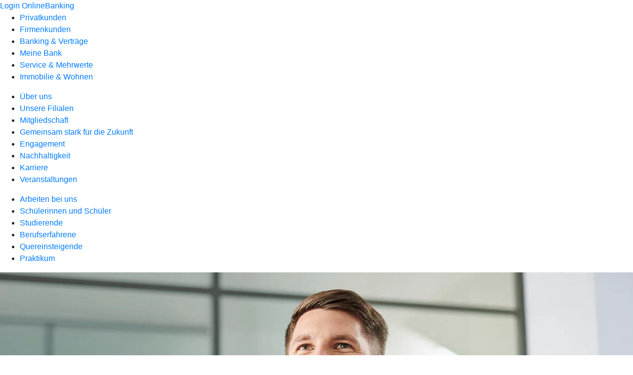

--- FILE ---
content_type: image/svg+xml
request_url: https://atruvia.scene7.com/is/content/atruvia/Illu_Karriere_480
body_size: 50543
content:
<?xml version="1.0" encoding="UTF-8"?>
<svg id="Illus" xmlns="http://www.w3.org/2000/svg" xmlns:xlink="http://www.w3.org/1999/xlink" viewBox="0 0 450 450">
  <defs>
    <style>
      .cls-1, .cls-2 {
        fill: none;
      }

      .cls-3 {
        fill: #002d67;
      }

      .cls-2, .cls-4 {
        stroke: #002d67;
        stroke-miterlimit: 10;
        stroke-width: 8.6534275px;
      }

      .cls-5, .cls-4 {
        fill: #e1ebf5;
      }

      .cls-6 {
        fill: #0066b3;
      }

      .cls-7 {
        fill: #96bee6;
      }

      .cls-8 {
        clip-path: url(#clippath-1);
      }

      .cls-9 {
        clip-path: url(#clippath-2);
      }

      .cls-10 {
        fill: #327ac8;
      }

      .cls-11 {
        fill: #fff;
      }

      .cls-12 {
        fill: #f60;
      }

      .cls-13 {
        fill: #906a5d;
      }

      .cls-14 {
        fill: #ffcdc3;
      }

      .cls-15 {
        fill: #002d67;
      }

      .cls-16 {
        clip-path: url(#clippath);
      }
    </style>
    <clipPath id="clippath">
      <path class="cls-1" d="M325.4341104,281.5223985c-7.4054124,49.680359-41.4578183,86.0099976-91.6870747,86.0099976s-83.0107506-42.8611843-88.1745234-92.8243073c-5.2424201-50.7240908,49.7262195-91.2654727,99.9554759-91.2654727s87.0241731,50.3272326,79.9061222,98.0797824Z"/>
    </clipPath>
    <clipPath id="clippath-1">
      <path class="cls-1" d="M171.337744,140.3452029c-3.6107454,42.1690324-24.2693702,80.2161215-66.5927063,80.2161215S18.0713861,182.6685389,18.0713861,140.3452029,58.1468946,57.9973423,104.7450377,65.9484468c41.7203483,7.1187998,70.2676312,31.4781871,66.5927063,74.396756Z"/>
    </clipPath>
    <clipPath id="clippath-2">
      <path class="cls-1" d="M408.3639888,122.8479039c-4.620834,42.07033-19.7009994,72.665556-62.0243355,72.665556s-84.1052646-30.7872015-88.157693-72.9160824c-3.8420667-39.9419695,25.3119834-76.633179,67.117754-80.8754338,42.1070978-4.2728322,87.7677856,38.3028977,83.0642745,81.1259602Z"/>
    </clipPath>
  </defs>
  <g>
    <g>
      <polygon class="cls-7" points="340.7355106 346.9938836 332.4354083 357.9018604 297.1411635 334.548873 307.1294222 321.4223247 340.7355106 346.9938836"/>
      <path class="cls-15" d="M425.9487226,410.1314723l-10.61778,13.9538639c-5.3562752,7.0392055-16.2907561,7.9507496-20.7060551,4.5910584l-40.0938449-29.9337103-37.2741616-23.2523687c-4.415299-3.3596912-8.7680932-11.2622352-.6460052-26.5230943,4.3548099-8.1741007,6.543115-10.2286439,10.61778-13.9538639,4.074665-3.72522,11.9593887-12.2592068,29.0555647-.4472169,0,0,22.4413311,11.7119937,33.2569779,20.9841144,10.8156468,9.2721207,39.5486741,30.0933938,39.5486741,30.0933938,4.415299,3.3596912,2.2151253,17.4486182-3.1411499,24.4878237Z"/>
    </g>
    <path class="cls-4" d="M325.4341104,281.5223985c-7.4054124,49.680359-41.4578183,86.0099976-91.6870747,86.0099976s-83.0107506-42.8611843-88.1745234-92.8243073c-5.2424201-50.7240908,49.7262195-91.2654727,99.9554759-91.2654727s87.0241731,50.3272326,79.9061222,98.0797824Z"/>
    <g class="cls-16">
      <g>
        <path class="cls-7" d="M278.8213473,304.4624012c1.6112651-2.7620825,3.6559336-5.8120358,4.3377645-9.2212052.6818309-3.8961936-.7792417-7.0131604-1.6558793-10.7145324-1.0714592-4.285807-.6818458-8.2794114-2.5325318-12.175605-.9740484-2.435121-2.7273385-4.4806286-2.1429035-7.2079522,1.266251-7.6950062,2.9221452-16.7536444-.584435-24.0590074-1.6558793-4.0910152-5.6494837-5.5520878-6.8183388-9.8378948-2.3377251-6.9157496-6.1365079-13.0522426-12.9548467-16.1692094-3.019556-1.6558942-5.6494837-.7792566-8.8638464-1.16887-3.2143627-1.0714592-5.3572662-3.1169668-8.9612423-3.019556-6.1365079-.3896134-11.6885808,3.019556-16.1691797,6.7208983-2.9221452,2.5325318-5.0650636,5.454677-6.9157496,8.7664356-1.4610726,3.4091694-5.3572662,2.2402994-7.7923872,4.870242-3.019556,3.019556-5.0650562,7.1105414-6.331322,11.2015566-1.1688625,4.1883962.2922101,7.5001549.6818309,11.59117-2.2403143,2.8247641-6.428718,3.603991-6.7209355,7.9872088-.3896134,6.039112,4.2858145,11.1041458,7.1105563,16.1692094-3.5065728,2.1429184-8.1820081,3.8961936-9.2534598,8.3768222-.876645,3.603991.1650034,5.4890015,2.0156969,8.313736,0,0,3.7270326,3.9434852,6.1240351,5.4089516,2.3970024,1.4654664,8.0677201,4.2728134,10.8712209,4.58947,2.8035009.3166565,6.3078769.826384,6.3078769.826384,0,0,2.1253092,5.1758572,5.7344336,7.8430249,3.4406601,2.5426714,6.4990247,4.3267174,11.3414353,5.3461723,3.2289426.6797774,5.9892973.8197186,8.8565141.7645911,5.1158046-.0983607,7.9595815-1.5623816,10.0671167-3.2189957,1.6893393-1.327894,4.472335-5.1277909,4.472335-5.1277909,0,0,7.0602481,1.6566141,10.692056.2548637,3.6318079-1.4017504,5.9892973-2.4212053,7.1998999-4.0141035,1.2106026-1.5928982,1.2543825-1.9114779,1.2543825-1.9114779l.6299031-1.1845361Z"/>
        <g>
          <path class="cls-10" d="M251.5674107,303.4089548c-2.3354621,2.8284912-3.6515168,6.1786478-3.9802253,9.5623308-.0102105.2231105-.038031.4323887-.0482416.6554992-.0395623.7504672-.0333557,1.4806631.021176,2.2224375.0100607.2688795.0197738.53818.0439826.7897103.0179485.1890069.0531593.3922672.0883701.5955275.0857088.5635908.1853233,1.1103404.3025477,1.6709223.0404373.0914511.0666212.2001644.093258.3085437.0531593.3922672.1348253.7500099.2168389,1.1073314.355413,1.395938.8087295,2.8139436,1.3562454,4.2233435.2581213.7059504.5335049,1.4261542.8400564,2.14377,3.8896261,8.4613176,8.734511,16.6089082,13.0613452,24.8215704,4.3026254,7.9611319,8.5291303,15.7008024,12.8776494,23.5688341,1.6766383,3.0334986,3.1475563,6.3425162,4.7906417,9.2378504.2958387.5749437.6249246,1.1355628.9859211,1.6800455.0115117.0180021.0215691.0390518.0330809.0570538.0028835.003797.0012245-.0074859.0036773-.0061687.954351,1.4316421,2.1254104,2.7526149,3.520499,3.9045282,7.6748822,6.3370877,19.0332332,5.2530356,25.3704078-2.4219519,3.7089975-4.4919875,4.8567904-10.2412592,3.6482082-15.5117141l.0159153-.0130578c.0049972-1.6527747-2.9784954-7.6885529-4.1204099-10.2643058-3.4490498-6.9929367-7.4625146-17.0192547-11.5117477-24.655038,0,0-7.9995889-14.9803335-8.7731831-16.2563535-.7728989-1.276862-4.1141342-7.4868615-5.5270909-8.9721631-.7564817-.7697766-3.1270578-5.1346047-5.7960791-8.2950063-.0345246-.0285067-.0516816-.0426731-.054343-.0746098-.2706546-.339602-.5529012-.6300049-.8176431-.9066625-.020166-.0456821-.0546906-.0741888-.0892152-.1026954-.4775917-.5104682-1.0009523-1.0006652-1.5699767-1.470504-7.5535198-6.2368797-18.7307061-5.1696396-24.9816653,2.400932Z"/>
          <circle class="cls-10" cx="265.2957078" cy="315.0868399" r="1.5848492"/>
        </g>
        <g>
          <path class="cls-11" d="M284.0058162,386.6820157c0,4.1147043-.5814968,8.0956371-1.6773317,11.8529803-5.1209942,17.9139245-21.6262221,31.0194435-41.195092,31.0194435-23.661734,0-42.8729697-19.1888495-42.8729697-42.8724237,0-.514338,0-1.0289491.0229323-1.5432871.0218403-.2235896.0218403-.4474523.0218403-.6707689.1119313-10.3997842.939677-51.1700832,1.36447-61.0325971-7.0003483-1.1629937-12.3228188-7.2684374-12.3228188-14.6264199,0-6.12783,3.7128436-11.3836878,8.9905416-13.62013.0447725-.0221133.0671588-.0221133.0671588-.0221133.3576342-.2012034.7376547-.3579072,1.0958349-.514611.0447725,0,2.5050774-.8048135,2.54985-.8271997,0,0,3.0412557-1.0510623,8.1404096-1.9907394,1.5654004-.2904754,4.9424501-.9615173,7.4699138-1.2967652l1.9454209-.3581802s22.2077189-3.2427321,41.3517959,3.5113673c3.1537331,1.0958349,11.7189357,5.4120156,13.7986741,6.9108032,6.128376,4.428112,6.6874866,10.1980348,6.4636239,13.2395636-.1343176,1.9233076.0447725,4.0480916,0,5.9711262-.0895451,4.5176571-.1343176,5.7701958,0,7.8499342.6038831,8.8117245.6038831,12.3675913.6038831,12.3675913.8719722,8.4314311,1.2077662,16.7733171,1.9901934,26.0322209.4919518,3.578253,1.1182211,8.7445657,1.699718,14.0896956.0447725.2459759.0671588.4919518.0895451.7379277.1119313,1.1182211.2238626,2.2364423.3352479,3.3546634,0,.0895451,0,.1790901.0223863.2462489.0223863.7376547.0447725,1.4534691.0447725,2.1916698Z"/>
          <circle class="cls-11" cx="241.1331195" cy="386.6381454" r="1.5848804"/>
        </g>
        <circle class="cls-10" cx="297.2482362" cy="376.0559211" r="1.5848485"/>
        <path class="cls-14" d="M252.6772535,281.6469314c-.1622094,2.7547343.1653649,5.02894,1.2997005,7.6214648,2.8242526,6.5053327,4.3751329,13.6357651,6.4358143,20.4417786-4.884934,3.3103157-8.9593861,4.3754155-14.9085721,3.5188707-6.3199505-.601927-9.8388211-4.5836879-14.5152002-8.3803493-1.4587544-4.7687875-2.3387547-9.6537215-3.7042529-14.4227916,1.7594353-2.3379069,3.5188707-4.2824418,4.0976248-7.1993855.6714453-3.7042529,1.3654982-7.6164955.8794351-11.2975756-1.180116-4.7919603-2.9163785-9.4680567-4.7690701-13.9361634-1.7588701-.7870266-3.7963788-1.4584718-5.3704319-2.639153-1.3660633-1.2501995-2.2454984-4.0744521-.6714453-5.4405154,1.5508804-.9721262,3.981761-.1155813,5.7411963-.1155813,3.4956979-4.2827244,5.4636882-9.3293027,8.7740039-13.6354825,2.6156976-3.1944518,4.9544523-6.7133225,7.8940036-9.6302662,1.6441366,0,3.4030068,1.4581893,4.8617612,2.1296345,4.9538871,3.0328076,10.4175753,4.676379,13.4503829,10.0473761,2.9169437,5.5558141,3.4030068,12.5703826,2.9169437,18.5893696-.3939372,6.4358143-3.9122426,13.8440375-8.7740039,18.612825-.6250997.6248171-1.3197178,1.1111628-2.107027,1.4816446-.7403984,1.2270267-1.3997882,2.5189937-1.5156521,4.0240937.0028004.0756113-.0124106.129391-.015211.230206Z"/>
        <path class="cls-6" d="M260.290045,245.4743155c.6818309.7792268.6818309,4.4806286-.0974108,5.1624446-.7792417.681816-2.0455076.7792268-2.3377102-.2922026-.2922175-1.0714592-.8766376-4.0910152-.1948067-5.0650636.6818309-.9740484,1.9480968-.4869945,2.6299277.1948216Z"/>
        <path class="cls-6" d="M237.9843425,247.0327989c.6818309-.584435,2.1429035,0,2.5325318.7792268.3896134.6818458.2922175,3.8961936-.1948067,4.4806286-.4870242.584435-2.1429035-.0974108-2.6299277-.8766376-.4870242-.7792268-.3896283-3.8961936.2922026-4.3832178Z"/>
        <path class="cls-6" d="M251.3288027,248.6886931c1.5584834.2922026,2.5325318,12.4678077,1.2662659,12.76004-1.2662659.2922026-3.8961936.0974108-4.6754353-1.6558942-.584435-1.4610726,2.3377102-.1948216,3.1169519-1.16887.2922175-3.1169371-1.1688551-10.3248893.2922175-9.9352759Z"/>
        <path class="cls-6" d="M240.6142702,264.6630809c1.1688551-.0974108,1.5584834,1.5584834,2.5325318,2.0455076.7792417.2922026,2.1429035-.1948216,2.5325318.3896134.3896283.584435,1.4610726,1.5584834.3896134,1.9480968-1.0714592.3896134-3.7987828-.1948216-4.6754353-.7792268-.8766525-.6818458-1.9480968-3.5065802-.7792417-3.603991Z"/>
        <path class="cls-6" d="M243.0493913,277.3257102c.4870242-.3896134,7.067725,1.3331725,11.1587253.0669214-1.0356284,1.6862617-1.3167683,2.7405367-1.5156521,4.0240937-3.1169519.3896134-5.7468796,1.266251-8.6690248-.3896134-1.4610726-.4870539-1.4610726-3.3117883-.9740484-3.7014018Z"/>
        <path class="cls-10" d="M188.7156225,299.7783013c-.8725183,1.1852434-1.6549454,2.4376456-2.3931461,3.7348204.7382007-1.319561,1.5430141-2.5719632,2.3931461-3.7348204Z"/>
        <path class="cls-10" d="M189.4314369,298.906056c-.2686352.2907484-.4924978.5814968-.7158144.8722452.2680891-.3802935.5591106-.7604504.8943585-1.1406074-.0447725.0894086-.1119313.1788171-.1785441.2683622Z"/>
        <path class="cls-10" d="M197.437529,292.644045c.3565422-.1145248.7278266-.2012034,1.0887368-.3076746-1.6527614.5167951-3.2012356,1.2650969-4.600104,2.208596,1.0516084-.7380642,2.214602-1.3865833,3.5113673-1.9009213Z"/>
        <path class="cls-10" d="M198.5262658,292.3363704c.0360364-.0113296.0731649-.0197927.1097473-.0308494-.0365824.0106471-.0737109.0200657-.1097473.0308494Z"/>
        <path class="cls-10" d="M236.4857238,338.3791803c-.849586-12.5240222-1.4086966-24.6678873-5.277698-36.6999577-1.4092426-4.6294519-2.3483736-9.3259261-3.578526-13.9329917-.2604451-.4380336-.5410924-.8759308-.8337518-1.3138279-.5760368-.8618711-1.6718716-1.1605366-2.6137327-.7280996-7.912725,3.6316252-16.8792423,3.7011045-25.1681657,6.1290585l-.3019415.0988272c-.3336099.0963701-.6595757.2073459-.9844496.3222803l-.5023259.1642114c-.0425885.0159707-.0698888.043817-.1113853.0603337-6.6290639,2.6204213-11.3252651,9.0718966-11.3252651,16.6327204,0,8.0807584,5.359053,14.9043371,12.7153974,17.1259007-.424793,10.7283436-1.9809113,31.7299343-6.2064549,45.9079464-4.5766258,15.3537004-21.7245033,41.834875-18.8355833,50.1057802,1.8465937,5.2865706,10.1322411,11.4451135,10.1322411,11.4451135,4.6072021,6.1054437,11.2045977,10.9137127,18.1596274,14.1119453.4695655.1788171.850132.4695655,1.3196975.6485191,4.2495679-4.1373636,7.2460511-8.6550207,9.5048797-14.0225368,1.5686764-3.3573934,9.7434845-20.9850741,9.7434845-20.9850741,2.8703557-5.273876,8.3271438-16.3635393,8.3271438-16.3635393,2.7283941-9.0351777,4.1370906-18.2493089,5.7478095-27.4858265,1.6773317-10.2429439,1.2072202-20.9778395.088999-31.2207833Z"/>
        <g>
          <path class="cls-10" d="M203.8339941,291.5258238c-3.6680711,0-7.0893473,1.1182211-9.9078324,3.0191425-.1785441.1341811-.3576342.2459759-.5361783.380157-.6038831.4473158-1.1629937.9170178-1.700264,1.4313558-.2009304.1789536-.4024067.3579072-.5809508.5367243-.1343176.1341811-.2686352.2907484-.4029527.4473158-.3800205.4249295-.7382007.849859-1.0958349,1.2971747-.0447725.0894086-.1119313.1788171-.1785441.2683622-.2686352.2907484-.4924978.5814968-.7158144.8722452-.850132,1.1628572-1.6549454,2.4152594-2.3931461,3.7348204-.3800205.6485191-.7600409,1.3194245-1.1182211,2.0127161-4.0480916,8.3866585-7.2460511,17.3101779-10.8240312,25.8756535-3.3994359,8.3866585-6.6765664,16.5736152-9.9749912,24.936386-1.2716489,3.2243044-2.8867359,6.4653985-4.0732079,9.5758605-.254985.5941915-.4777556,1.2048997-.6677658,1.8299405-.0065521.0203387-.0163802.0414965-.0229323.0618352-.001092.0046411.0065521-.003822.0070981-.001092-.4963198,1.6474379-.769323,3.3915188-.769323,5.2007111,0,9.9530144,8.0677908,18.0213512,18.0209417,18.0213512,5.8253424,0,10.9894711-2.7754871,14.2840738-7.063139l.0202022.0039585c1.277655-1.0484688,4.0323212-7.1920558,5.291456-9.7125817,3.1963216-7.1120066,8.3723545-16.5905948,11.6822454-24.5747101,0,0,6.4581639-15.706557,6.9495697-17.1155266.4924978-1.4089696,3.1537331-7.9393428,3.3994359-9.9745817.1119313-1.0734486,1.8842462-5.3235643,2.6219009-9.3939057,0-.0447725.131539-.6158685.1544712-.6382547.0814793-.422674.0774465-.5872735.122219-.967567.0203698-.0712944.0312793-.1377115.0312793-.182484.0895451-.6932916.1343176-1.4089696.1343176-2.1468972,0-9.7956281-7.9394793-17.7349709-17.7572206-17.7349709Z"/>
          <circle class="cls-10" cx="203.569856" cy="309.5471826" r="1.5848804"/>
        </g>
        <path class="cls-10" d="M256.0564936,285.3911614c7.2456049,5.2695387,14.1148204,11.0095714,21.2663351,16.3731859,4.2344461,3.2934581,5.6082372,11.0763658,7.7725125,15.9694863,2.2583655,4.7990447,3.9613119,19.5690058,4.9022999,24.7444399,2.5406648,13.9266113,1.7206882,24.2039041,3.0380801,38.2246199.2822993,13.92664,1.7405416,20.7894686,2.0228409,34.7160799.1004568,5.7957612-2.689309,22.3947613-3.2539075,23.6180342-6.1776908,3.1206178-10.9060828,4.1577998-14.0113462,5.5692818-.940988-1.1291971-3.4157874-2.9701387-3.4157874-4.5698299-.7527933-7.151486.6869279-13.4030759.310524-20.5545619-.2822993-6.0223463-1.5996768-11.7623503-1.6937813-17.6905634-.1881947-6.3987071.7527933-12.6092625.8468835-19.0079696-.3763895-8.092474-1.0350926-16.1850055-2.2583655-24.1834037-.7527933-9.9744788-2.8229641-19.9489576-5.2695387-29.6411228-1.8819761-7.6220087-4.6833135-14.6403119-6.7534987-22.1682161-1.9760806-6.5869162-2.2387372-6.8611388-6.3701854-19.7053785.6587175-1.3173201,1.4554527-2.5409655,2.8669347-1.6940821Z"/>
        <circle class="cls-10" cx="176.9000926" cy="373.0051739" r="1.5848804"/>
        <path class="cls-6" d="M260.6313495,237.50837c.8766376.0974108,1.0714592,1.850686.2922175,2.1429184s-3.4091694-.4870242-5.7468796.8766376c-.9740484.584435.1948067-2.3377102,1.1688551-2.8247344.9740484-.4870242,3.4091694-.2922324,4.285807-.1948216Z"/>
        <path class="cls-10" d="M237.2541878,238.3850076c1.7532901-.2922026,4.7728312-.6818458,5.3572662.0974108.584435.7792566-.0974108,2.1429184-.8766376,2.435121-.7792268.2922026-3.6039761-.7792268-7.1105563.7792268-.9740484.2922324,1.0714592-3.0195263,2.6299277-3.3117586Z"/>
      </g>
    </g>
    <path class="cls-2" d="M325.4341104,281.5223985c-7.4054124,49.680359-41.4578183,86.0099976-91.6870747,86.0099976s-83.0107506-42.8611843-88.1745234-92.8243073c-5.2424201-50.7240908,49.7262195-91.2654727,99.9554759-91.2654727s87.0241731,50.3272326,79.9061222,98.0797824Z"/>
  </g>
  <g>
    <path class="cls-5" d="M171.337744,140.3452029c-3.6107454,42.1690324-24.2693702,80.2161215-66.5927063,80.2161215S18.0713861,182.6685389,18.0713861,140.3452029,58.1468946,57.9973423,104.7450377,65.9484468c41.7203483,7.1187998,70.2676312,31.4781871,66.5927063,74.396756Z"/>
    <g class="cls-8">
      <g>
        <g>
          <g>
            <g>
              <path class="cls-13" d="M123.0977367,134.7966862c-.264457-6.3200971-2.1772815-12.4747872-4.0823422-18.5569337-1.1044111-3.5260121-2.2444876-7.1193516-4.5091127-10.1510839-3.1785787-4.2553311-8.3910499-7.0457767-13.8970939-8.2062942-5.0425055-1.0628623-8.798451,5.8925254-12.5994619,8.1139222-5.662069,3.3090413-9.6174237,8.4258079-11.2546739,14.8490998-1.3261234,5.2026735-1.6928336,13.3339438,1.2313991,18.1029767-.0287482-.006136-.4001292-.1710622-.3561568-.2052654-1.2965645,1.0085118-2.737241,1.8729711-2.7374837,3.7455764-.0007279,3.3517495,2.0486924,5.3015131,5.4509677,4.4520967.1957952-.0488881.4192492-.101355.5861725.0120097.0980189.0667815.154307.1783265.2059853.2850798,1.330534,2.7455001,2.5184068,5.3969239,2.5574688,8.4446692.0181966,1.4043514.0655077,2.7965718-.0380915,4.2003774-.0186818.2526899-.3619906,1.8949919-.3192893,1.9665651l1.9577095,11.3925153c-.6795816-.175415-1.4765919-.3763053.0021836.0128589,4.466654,1.1526927,11.2690211,19.0256169,15.9785388,20.5954966,1.0085758.2881732,11.3818399-2.5131298,11.3818399-2.5131298,0,0-3.0203898-18.1270091-3.129084-27.3231971-.0114032-.9593237.0082491-1.6767543.0642946-2.2292024,1.3860942-.2745257,2.7399198-.6644785,4.0243558-1.2150463,2.9485739-1.2636919,5.5242393-3.3894771,6.801154-6.119874.7463024-1.5961434,1.0316248-3.3340988,1.3103964-5.0501577.7860923-4.8401692,1.5746108-9.7137594,1.3703238-14.6030593Z"/>
              <path class="cls-13" d="M73.4111238,112.6230001l.1737167-.0187425c-.234372-.0722404-.3401547-.0945616-.1737167.0187425Z"/>
            </g>
            <path class="cls-12" d="M128.16454,191.3687859c.0533896.0121316.1046923.0276947.1542139.0454834.0168072.0064335.0336295.0128704.0492089.0190249.5551547.2293205.8804684.8321348.7427667,1.4381418-.1537842.6767838-.826137,1.1012353-1.5029208.9474511-.2049179-.0465631-.3870632-.1414993-.5359151-.2680389-.0818485-.0708388-.1552257-.1501945-.2164329-.2372265-.0009606-.0015255-.001906-.0030475-.0028666-.004573-.193574-.2803672-.2732325-.6367004-.1919659-.9943441.1537842-.6767838.8271127-1.0997064,1.5039117-.9459188Z"/>
            <circle class="cls-12" cx="107.4207375" cy="267.0573445" r="1.2773518"/>
            <circle class="cls-1" cx="124.2115139" cy="313.897567" r="1.2770491"/>
            <circle class="cls-1" cx="90.8690592" cy="313.9026231" r="1.2773518"/>
            <path class="cls-11" d="M43.7491553,203.3635481c-.0313313-.0672358-.0654407-.1092634-.0854022-.16249-.0227396-.0280184-.0428398-.0814158-.0515702-.1208041.0428398.0814158.0969107.17667.1369724.2832941Z"/>
            <path class="cls-12" d="M49.2452408,269.9577121c-.0360849.1260772-.0899923.2521543-.1621621.3784515,0-.0360849,0-.0541274.0180425-.0902123.0541274-.0902123.1080347-.198247.1441196-.2882392Z"/>
            <path class="cls-6" d="M143.0646921,177.8783859c-.0721698-.0541274-.1443396-.0902123-.2343319-.1623821.1260772.0721698.198247.1082547.2162894.1262972q0,.0180425.0180425.0360849Z"/>
            <path class="cls-3" d="M75.1541174,200.8345199c.0256898-.0864771.0344605-.1666873.0708789-.2761441-.0238847.143295-.0326554.2235052-.0433076.2466912q-.0169191.0062669-.0275713.0294529Z"/>
            <path class="cls-1" d="M64.7339736,196.6565829c-.0044949.0545658-.0126809.1075484-.0233211.1590811-.0040034.0175455-.008008.0351065-.0119081.051397-.1488851.5819088-.6999003.988844-1.3192574.9378242-.6916931-.0569786-1.2065681-.6628838-1.1495895-1.3545769.0172521-.2094321.0856015-.4031282.1899263-.5683114.0586112-.0910058.1268469-.1748236.2043958-.2476731.0013751-.0011658.0027489-.002316.0041239-.0034818.2503248-.2311149.5918956-.3601429.9574181-.3300328.6916931.0569786,1.2051917.6640651,1.1482119,1.3557737Z"/>
            <circle class="cls-1" cx="40.5377927" cy="248.8920538" r="1.5541703"/>
            <circle class="cls-1" cx="176.5670594" cy="221.9673475" r="1.5541703"/>
            <path class="cls-3" d="M93.5610465,127.3680082c-.0181536.170591-.0135904.3497035.0606957.5043398.1716498.3573109.639412.4541553,1.0342955.4194893,1.3614235-.1195166,2.4267051-1.2144463,3.7200799-1.6559661.379577-.1295765.7808321-.2032922,1.1378176-.3861311s.6758932-.5104715.7021809-.9106936c.0213023-.3243245-.1580325-.6391851-.4109732-.8432956-.2529386-.2041088-.5711513-.3108579-.8898045-.3748778-1.9411114-.389984-5.1186042,1.0323557-5.3542919,3.2471351Z"/>
            <path class="cls-3" d="M109.5038067,124.6555513c.5398616-.0589692,1.0689275-.2039332,1.6108791-.2388094.4914621-.031627.9886932.0287831,1.4582846.1771714.3203096.1012161.6398953.2448206.9753152.2264789.3354199-.0183417.6908211-.2757237.6669507-.6107955-.0107908-.1514702-.095208-.2869017-.18341-.4105142-.6273524-.879216-1.5857262-1.5161484-2.6392863-1.754062-.8782043-.1983151-2.567306-.2338214-3.2794443.4790446-.3220938.3224229-.6961802,1.0736202-.5089399,1.5161323.2745025.6487421,1.3256046.678057,1.8996508.615354Z"/>
            <path class="cls-3" d="M97.042917,132.7152461c.1514337.510407.3422376,1.120958.6255398,1.4971817.1712457.227413.4378587.4015301.7223241.3905209.2763406-.0106948.5188947-.190052.703114-.3963101,1.0354201-1.1592919.6848142-3.4334589-.0198369-4.6760135-.1489165-.2625937-.35421-.5284697-.6497373-.5900752-.1613641-.033638-.3311342-.0002222-.4821363.0658707-.5122621.2242149-.7929025.7799591-.9478573,1.3172433-.1920399.665872-.2496169,1.4028054-.0460615,2.0732903.0300263.0989028.0613891.2061816.0946514.3182919Z"/>
            <path class="cls-3" d="M112.2791137,127.8487082c-.479804,1.2085386-.4550689,2.6085172.0671275,3.7993522.1394704.3180531.3247199.6342394.6198562.8172812.4977883.3087254,1.1933705.1320816,1.5966682-.292719s.5549053-1.0359308.5615-1.621645c.0123009-1.0925194.0710185-2.5036039-.8826856-3.0367116-.3912518-.2187039-1.7354301-.237437-1.9624664.3344422Z"/>
            <path class="cls-3" d="M106.4308102,139.8597835c-.046235.115673-.0842606.2425526-.0541545.3634308.0642297.2578867.383366.3454142.6485542.3629115,1.0776105.0711012,2.1769886-.2548952,3.0416501-.9019346.3951258-.2956787.7562894-.6814848.8652352-1.1628173.1586104-.7007557-.244141-1.389619-.5809266-2.0242774-.582163-1.0970616-1.0087972-2.2765089-1.2631879-3.4921336-.0743787-.3554248-.1375194-.7230309-.3259652-1.0334293s-.5393347-.5543078-.8979634-.4973475c-.5350284.0849776-.7614441.7326456-.7886128,1.2736987-.0566572,1.1283022.2778177,2.2375201.6538382,3.3028296.2525277.7154406.5255018,1.4236641.8184765,2.1235149-.8986025.2769589-1.7535813.7760493-2.1169437,1.6855543Z"/>
            <path class="cls-3" d="M102.0666433,146.856167c.4513217.1010954,1.6689869.8939606,2.3631078,1.1623936,1.4222094.5500028,2.6991591.0292291,4.1727472.4213013.149894.0398817.3075133.0893795.408355.2072342.1509444.1764102.1229829.4456942.0348729.6604997-.2305186.5619874-.790859.9322013-1.3745364,1.1003956-.8047658.2319039-1.6772839.1377852-2.4703026-.1315636-.6953304-.236169-1.710483-.632787-2.2637413-1.1233975-.2016585-.1788238-1.3218244-2.3979586-.8705027-2.2968632Z"/>
            <path class="cls-3" d="M124.5158569,120.4709428c-.4211902-1.110234-1.030897-2.1486523-1.3589206-3.2898811-.4966453-1.7288571-.3154074-3.576174-.5861725-5.3544652-.4784488-3.1449757-2.4553253-6.028042-5.2165958-7.6078691-1.1708893-.6698768-2.4645449-1.1136307-3.6034082-1.8365202-1.2084956-.7668039-2.2022715-1.8214777-3.3069253-2.7314281-5.5373408-4.5610336-14.0873076-4.9417061-20.0523893-.9836465.0422161-.1582496.0929239-.3134058.1281039-.4740816.6162575-2.79918-.1230089-6.1025873-2.5113708-7.6871455-1.7427472-1.156332-3.971707-1.1980022-6.0633433-1.1815646-.3260827-2.321823-.8047741-4.6730032-1.9751782-6.7046515-1.1704041-2.0316482-3.1417003-3.7190778-5.4660102-4.0262361-2.3245525-.3070976-4.9072539,1.0788146-5.4912428,3.3495659-.253539-.9974759-1.3492158-1.6105187-2.3784144-1.5876517-1.028956.0229277-1.9814863.5502039-2.7979063,1.1768335-4.3402484,3.3310661-5.575675,10.0765992-2.6979464,14.7296469.3222008.5206042.6980208,1.0443624.7564925,1.6537659.0846748.8804719-.5041666,1.6606806-.9149241,2.4441041-2.0411711,3.8944929.4701996,8.9626045,4.3106487,11.1035536,1.5690305.874649,3.2768403,1.3737205,5.04482,1.6307169-.8528131,1.8715183-1.4263693,3.861739-1.6384201,5.9228051-.3930461,3.8217672.4061477,7.6600933,1.3409667,11.386571,1.0061496,4.0108903,4.0750636,8.1544337,6.9561889,11.120537.4076034.4197345.9018225.8353444,1.4870246.8401968.3991117.003336.7710498-.1876067,1.1233356-.3754561,2.3791423-1.2689082,2.9493018-2.6445697,4.812389-4.5935448,1.8633299-1.9489751,3.1810049-4.5651582,3.0257274-7.2569784-.0434292-.7512155-.1856051-1.5646633.2021034-2.2095501.358594-.5969085,1.066077-.8670064,1.7099933-1.1321306,5.4458727-2.2420614,9.6315715-7.1610824,11.2765424-12.7931667,1.9873092,3.184341,5.6016354,5.3072754,9.3574097,5.4482989,1.2727902.0477357,2.6125437-.1034779,3.7630529.4425408.8981832.4261639,1.5581126,1.2257217,2.1258459,2.0415957,2.1610259,3.1053678,3.826377,7.1308761,7.4506506,8.2160595,1.9283523-2.7783753,2.3871488-6.5186218,1.1878728-9.6808236Z"/>
            <path class="cls-3" d="M109.6867379,161.7688315c.0777772.7740378.057892,1.5578374-.0590349,2.3269356-.037447.246313-.0904851.5034448-.252352.6928425-.2662803.3115695-.730649.3413208-1.1403554.3303047-1.7095565-.0459665-3.3958346-.3867657-5.0719517-.7263654-.5015317-.1016158-1.0068133-.2043633-1.4790068-.4015768-.5987537-.2500718-1.1336009-.6514733-1.5409997-1.156516-.4001212-.4960209-.6757493-1.4482934.1479148-1.5390848.9404271-.103662,2.1193623.2450198,3.0722548.3191214,2.1031122.1635483,4.2149343.215197,6.3235308.154339Z"/>
          </g>
          <path class="cls-11" d="M145.2621425,191.9281874c0-6.8270052-3.9006006-12.7429784-9.594817-15.6407862-2.3848948-1.2136818-10.5583563-6.1258027-11.3738058-6.5540289-3.5881231-1.9084574-7.4582175-3.6747376-11.064052-5.1866915-.5556023.1540644-3.7022557-.5326548-3.7022557-.5326548,0,0,1.2982654,17.5302219-.4093018,18.1489057-2.4150502.8845964-12.2974919-8.80945-12.2974919-8.80945,0,0-13.72653-11.7335798-13.744484-11.7335192-.2700373.1981001-24.1791312,17.3375808-26.3772782,18.8531134-1.8919592,1.2988113-5.5853798,4.6537149-5.5853798,4.6537149l.0002426.0359079c-2.5938619,2.9034464-4.7667763,7.1918953-4.6563837,11.3901497.3459777,13.1561279,5.0215284,18.3507664,17.0247209,17.3079204,2.8447321-.2471096,12.7148001,38.8389032,13.5283086,43.2544855.3433088,1.7484488-.7649843,30.8256143,3.9061993,35.6537737,6.7271546,6.9895493,16.1927733,11.3280994,26.6652694,11.3221551,11.4456493-.0066721,21.680862-5.2037368,28.4715833-13.3729098,5.2595397-6.3297413-2.1855307-33.2969526-2.3306181-35.0272048-4.3484975-5.823755,2.44465-41.0617975,2.0287974-43.4228645-.1079664-.6388213,9.5107462-13.2378912,9.5107462-20.3400166Z"/>
          <path class="cls-3" d="M132.8226949,273.4709683c-.7212582-3.8753875-.7212582-7.7685975-1.2979567-11.8063672-.7210382-4.3260089-1.0092774-8.6517977-2.0187748-12.9599842-1.7122731-7.6064354-1.8566127-15.4830677-2.6496007-23.125588-.0360849-.2886793-.0541274-.5588761-.0902123-.8473353-.0360849-.4686638-.0902123-.9192851-.1441196-1.3877289,0,0-.3065017-.9734125-.8112504-2.6498207-.2341119-1.189702-.4686638-2.3972263-.7749455-3.5508434-.9373276-3.3886813-1.8746552-6.795405-2.8119828-10.2021288-.9373276-3.4425886-1.8566127-6.8675749-2.7937203-10.2560361-1.0273198-4.7227229-2.2531067-9.4269633-3.6049707-14.0594739-.3065017-1.1894819-.6669108-2.343319-1.0092774-3.5147585-.2886793-.8651578-.4327989-1.7303155-.7212582-2.4515737-1.2436093-3.7490904-1.6761882-7.7146902-1.0634048-11.2114062l.0902123-.396494.1080347-.5047487c3.4608511,1.0094974,7.3181962,2.8119828,10.688835,4.3260089.5348711.2428196,1.2542767.5857778,2.0797189.9876568,6.9569308,3.3870867,14.6178061,7.4906079,18.2276501,14.3346031,1.1571908,2.1939475,1.6984813,3.983072,2.3749752,6.793436,1.3387825,5.5617146,6.2839068,28.6382312,1.5247379,31.8123955-.0310187.0206881,3.0638924,2.5082492,3.0332069,2.5285566-.5047487.3243241-9.4746676-2.6135158-9.8172542,0l-5.3020018-9.1562869-.0378091,4.5493061c.8832002,5.4974483,1.5681535,8.8863497,2.9741449,17.2677306.0180425.1262972.9373276,4.84858.9553701,4.9748772,1.5679334,11.3196609,3.3213347,21.0921875,5.6105263,34.737125"/>
          <path class="cls-3" d="M55.0874382,305.1750115l.6873085-6.7970086s6.122997-21.864711,6.2928615-26.4074249c.1699056-4.5246715,2.1732648-12.0286821,2.3225162-17.7971445.133-4.8849993.379631-7.4088788.1415228-9.0667161-.0368239-.3244629.165433-6.489322.1646941-6.8138667,0,0-5.8076067-14.7759327-7.9344248-14.7711125-.0180425.0000409,1.5637534-8.1186117,1.5637534-8.1186117-9.6034042-3.0627112-12.3717269,26.5715569-13.1430789,14.1578303-.0480635-.7734659,1.3438254-33.9961169,1.432356-34.7351831.0355105-.2524565.071021-.5049131.1065726-.7393271.4978157-3.0474635,1.7892387-5.8260869,3.6766915-8.1376143.6274897-1.3713379,2.4618003-3.249943,4.6209839-4.9853838,2.6087663-2.0968712,28.0567261-19.3435156,28.0567261-19.3435156l1.3096795,1.1122957.6667984.5686151c.9814444,3.6208133-.4762041,7.2691125.649293,10.7633013.5805319,1.5848909,1.1611719,3.3139022,1.7414838,4.8987936,1.315428,7.7658887,2.6307885,15.4054795,2.7926354,23.1918052.0015593.6849543-.0149239,1.3699496-.0494907,2.0369432l.0000411.0180425c-1.2078857,7.7716075-3.1703951,16.6442024-3.8291838,20.2146054-.0713496.3605732-.12482.6493756-.160331.9016121-.6219649,3.8948659-.5491866,7.2435544-.9443095,10.2563066-.5888805,4.4901245-1.1695652,9.8759409-1.6666072,15.3944673-.5323048,5.9100397-.9207745,12.6258987-1.0503225,14.7773193-.2241076,3.7217856-.8097372,11.5859475-.8041571,14.0370851.00554,2.4335351-.6560177,13.4682829-.7767529,17.9100615-.1683085,6.1919763-1.3204076,16.5783269-1.3204076,16.5783269"/>
        </g>
        <path class="cls-5" d="M108.9288181,194.4534094c-.1124983.2941025-.1749747.6130436-.1342594.9252845.0423659.3248991.194341.6274363.3874615.8921224.4663521.6391708,1.2268926,1.0927264,2.0174706,1.060942,1.0176746-.0409146,1.9198749-.9740047,1.9165605-1.9924961-.0011423-.3510741-.0958836-.6958743-.2217254-1.0236215-.1173246-.3055647-.2652131-.6049026-.4859345-.8465983-1.0687283-1.1702862-2.9817686-.3170346-3.4795732.9843669Z"/>
        <path class="cls-5" d="M110.7369327,206.4130056c-.3345268.9345792.0399312,2.0639651.846178,2.6430269.1887096.135535.3989973.2439589.6244029.3002913.7687707.1921278,1.6017446-.2841851,1.9766108-.9823232.3748662-.6981381.3517161-1.5562469.109924-2.3108714-.0507815-.1584876-.1115352-.3158607-.2067275-.4523721-.9077291-1.301736-2.9027121-.4484286-3.3503882.8022484Z"/>
      </g>
    </g>
  </g>
  <g>
    <path class="cls-5" d="M408.3639888,122.8479039c-4.620834,42.07033-19.7009994,72.665556-62.0243355,72.665556s-84.1052646-30.7872015-88.157693-72.9160824c-3.8420667-39.9419695,25.3119834-76.633179,67.117754-80.8754338,42.1070978-4.2728322,87.7677856,38.3028977,83.0642745,81.1259602Z"/>
    <g class="cls-9">
      <g>
        <g>
          <path class="cls-6" d="M292.4556238,152.4254971c-.7556821.1717121-1.4818255.3919936-2.1827597.6437773-.2378907.0910602-.4759959.1821691-.6965072.2692801-1.1591703.4296916-2.1700223.8626859-2.5439229,1.1694496-.6096107.4898402-3.2860751,1.7264116-4.3278029,2.5915253-1.0597022.8694236-5.6431533,3.9624196-6.3909059,4.5761614-.7478013.6135272-4.220273,2.6596034-5.4074943,3.3729791-1.1696273.7093778-7.1826173,4.5893132-7.1826173,4.5893132-3.8428703,3.0176786-20.8737049,15.8514671-23.9560852,18.4743125-.0797596.0551284-.173164.131634-.2491403.204405-.0311901.0255896-.048784.0295875-.083972.0375832l-.017594.0039978c-4.2119631,3.1013211-6.4190837,8.5195102-5.1849216,13.950895,1.3579001,5.9759394,6.4413927,10.1260479,12.2385861,10.5831876.2444983.0184527.4889479.0366908.7254505.0199556,1.2688316-.0295062,2.4606797-.1525339,3.6248062-.3985535,3.3715684-.6183209,6.567261-2.0096546,10.7106839-3.5427808,5.1372254-2.6091529,8.0908628-3.2852011,13.99502-6.1794109,7.4399701-4.3524297,9.3949117-4.6985136,16.7710627-9.3318031,5.1146264-2.7890416,10.5284476-5.6456173,15.0920418-9.6402667.1831914-.1709172.3661683-.3417857.5315024-.5088709,1.0801697-1.0216422,2.1147606-2.1624443,3.0634135-3.3577284.0135961-.0215918.0269777-.0431348.0405738-.0647266,2.7398659-3.9683462,3.8673612-9.0119233,2.717105-14.0740495-2.176677-9.5792687-11.7070392-15.5653581-21.2865224-13.3886324Z"/>
          <path class="cls-12" d="M296.1256494,168.5380369c-.0533896.0121316-.1046923.0276947-.1542139.0454834-.0168072.0064335-.0336295.0128704-.0492089.0190249-.5551547.2293205-.8804684.8321348-.7427667,1.4381418.1537842.6767838.826137,1.1012353,1.5029208.9474511.2049179-.0465631.3870632-.1414993.5359151-.2680389.0818485-.0708388.1552257-.1501945.2164329-.2372265.0009606-.0015255.001906-.0030475.0028666-.004573.193574-.2803672.2732325-.6367004.1919659-.9943441-.1537842-.6767838-.8271127-1.0997064-1.5039117-.9459188Z"/>
        </g>
        <g>
          <path class="cls-11" d="M285.4053333,239.5838667c-.1451146,1.730232-.2363634,3.5326648-.2913408,5.0107943.0670804,8.8500828,3.2708917,16.9631087,8.5303683,23.2928738,6.7907074,8.1692158,17.0259328,13.3662675,28.4716675,13.372849,10.4725425.0060219,19.938086-4.3325864,26.6653409-11.3221497,4.6711521-4.8280713,8.0453039-10.9365826,9.5273829-17.7491774.0180528-.0180321.0180632-.0360745.018084-.0721594.1988561-1.4417418.4523937-3.0819192.7055015-4.7399193.5248434-3.5685838,1.0857924-7.1732318,1.4291644-8.9216123.8135697-4.4155331,1.1595665-10.345581,1.6297746-13.0309961.4699777-2.6673727.653574-8.1827576.9262171-12.4366597.3636349-5.2268221.1486619-7.5161372.4750799-11.157005l.8144014-5.4791573c1.5158292-3.1354351,1.5531995-5.3704778,3.9689363-5.8016675,2.343347-.4312314,4.2901587-.790521,6.0387132-1.1321022.5048003-.089702.9193885-.1796759,1.2259213-.233627.1080554-.0360228.2163205-.054003.3065431-.0719936.0180528-.0180321.0360953-.0180217.0541377-.0180113,7.0666466-1.8164643,12.2614915-8.2121678,12.2658658-15.8188203.0024151-4.1997101-1.5815725-8.0399233-4.1753762-10.9433896l.0000206-.0358649s-3.6932538-3.3549399-5.5852046-4.6537644c-2.1981079-1.51551-8.2524923-4.8894099-10.5768846-6.0445835-1.3334378-.6674575-2.8291952-1.443483-4.3068377-2.3455753-.4504553-.2887183-1.4053563-.7218462-1.7297864-.9202797-.1981744-.1261911-.7204551-.6312401-.8286683-.7034721-.0180425-.0000104-.9190154-.4691922-.9190154-.4691922-1.5855735-1.0823589-2.14396-1.5511237-4.1984587-2.5618024-3.4416236-1.6783871-7.1525882-5.6100356-7.422671-5.8082179-.0180425-.0000104-24.0849359,6.1505096-24.0849359,6.1505096,0,0-2.1265082-.5240139-4.5414884-1.4086027-2.5408165-.9207461-3.2436774-1.1552621-4.937858-1.6249-3.6058403,1.5119526-6.1115774,2.3395846-9.6996033,4.2480414-3.8406826,2.0167863-12.855584,6.3193487-16.3719585,9.1293094-.1080866.0901501-.2163931.1803001-.3244796.2702302-3.9671408,3.0620758-6.529736,7.8730971-6.5328457,13.2805511-.0033065,5.7498205,2.8779324,10.8165664,7.2741381,13.8651887,2.3063211,1.587742,3.2069727,2.6155797,2.5558864,6.4725502-.4158943,2.3611222-.3275292,5.190758-.5983168,6.2181421-.6867798,2.7935453-1.5018214,9.7686857-2.0978267,11.9673222-.5779733,2.2166893-1.9729393,14.4187476-2.1004389,16.5096188-.1094674,2.108704-.4730794,7.6783328-1.0516538,10.940384-.2169839,1.2076196-.3803506,2.9197986-.5074643,4.7222108-.0180528.0180321-.0180632.0360745-.0000311.0541273Z"/>
          <circle class="cls-1" cx="322.2769081" cy="244.2265955" r="1.2773518"/>
        </g>
        <circle class="cls-1" cx="305.4861317" cy="291.066818" r="1.2770491"/>
        <circle class="cls-1" cx="338.8285863" cy="291.0718741" r="1.2773518"/>
        <g>
          <path class="cls-3" d="M305.3066755,97.1155108c1.2979567,2.0189948,2.4333112,3.89343,3.7310479,5.9122048-.7208181,1.5861959-1.7122731,3.3167315-2.144852,5.047047.1443396,3.89321-.4325789,7.9127171,0,11.8063672.991455,2.0185548,2.0007324,3.4606311,3.5869283,5.046827.4325789,2.1631145.8651578,4.3260089,2.1628944,6.0563244.7212582.7210382,1.586416,1.4420763,2.4515737,2.1628944,5.047047,3.0102298,11.2474911,4.3081865,17.1416534,3.8756076,3.0280522-.1443396,5.9122048-2.0009524,8.3633385-3.4430287,1.5683735-.9912349,2.9921873-2.2889716,4.2721015-3.7488703.1080347.0719498.2521543.1438996.3784515.198027,1.4059914.594961,3.7490904.7390806,5.1550817.8112504.1621621,0,.3065017.0178224.4506213.0178224,1.8566127.1082547,3.5869283-.0358649,5.443541-.3062817,1.0092774,1.0094974,2.0187748,2.1628944,3.4608511,2.4513537,1.8744352.1441196,3.7490904-.4325789,4.9027074-2.0187748,1.153397-1.5861959,1.2977367-3.7490904,1.5859759-5.6237455,1.7305356,0,3.89365.4325789,5.047047-.8651578,1.2977367-1.2979567,1.0094974-3.6049707.7210382-5.1911667-.8651578-3.4606311-3.0282722-5.4796259-4.3260089-8.6339753-1.7303155-4.0375496-1.8746552-8.7959174-1.4420763-13.1221463.2886793-3.7490904.7212582-7.78664-.5766985-11.3735682-.7210382-1.8744352-1.7303155-3.89343-3.1721718-5.1911667-1.1538371-1.153617-2.739813-1.153617-4.3262289-1.2977367-.7208181-2.739813-1.0092774-5.3352863-3.0280522-7.4984007-2.4333112-2.307014-6.1824016-4.1816692-9.6432527-3.6049707-2.8839326.2884593-6.2006641,1.0092774-9.0845967.5766985-3.1723918-.2882392-5.1911667-4.5962057-8.345516-4.5962057-2.4513537-.2884593-4.6144682,1.2977367-6.6330229,2.4333112-2.0189948,1.2977367-3.3167315,3.0280522-5.047047,4.6144682-.7210382.8651578-2.3072341.8651578-3.3167315,1.153397-2.1628944.4325789-4.1816692,1.8746552-5.1909466,3.89365-1.1355746,2.307014.4325789,5.1909466.4325789,7.6425204-1.1355746,1.5859759-3.1543494,2.8837125-3.7312679,4.9027074-.7208181,2.5774309-.5766985,5.4615835.7210382,7.9127171Z"/>
          <g>
            <path class="cls-14" d="M343.0498095,79.6842514c-2.5935194.1440942-5.331177,1.0086153-7.7806023,1.7290423-3.3139464,1.0086153-5.6193214,2.7376136-8.9333118,3.025802-2.1612809.1440942-4.3225617-.720427-6.3397484-.2881884-1.8730925,3.3139464-2.4494692,7.4924579-4.0343734,10.9504985-1.7290423,3.8903231-2.7376136,7.7806023-2.0171867,12.103164.5763328,2.0171867,2.305375,3.746229,4.0343734,5.0429887,2.5935194,1.7290423,6.051604,2.0171867,9.077362,1.8730925,2.305375-.1440942,4.8855896-1.9065367,6.6279368-1.5849481,3.2580861.8994474,2.7929295,2.9345074,4.3225617,4.3225617,1.4408539.8645211,2.7376136,1.5849481,4.4666559,1.0086153,2.0171867-.5763328,3.8903231-1.4408539,5.0429887-3.3139464,2.305375-4.1784675,3.025802-9.3655504,4.0343734-13.8322063.4322386-2.305375,2.1612809-4.0343734,2.5935194-6.4838426.5763328-2.8817078.720427-6.3397484-1.1526655-8.7892176-2.4494253-3.1698962-5.9075098-5.9075098-9.9418832-5.7634156Z"/>
            <path class="cls-14" d="M327.2633798,119.8613746c.1440942,2.0171867,2.4494692,1.8730925,3.8903231,1.4408539,1.7290423-.4322386,2.305375-1.8730925,3.1698962-3.1698962-2.305375.8645211-4.7548443,1.2968037-7.0602193,1.7290423Z"/>
            <path class="cls-3" d="M326.7681779,89.914323c-1.8730925-.8645211-3.8903231-.5763328-3.8903231,1.7290423,2.305375-.1440942,4.6107501,1.5849481,5.331177,1.4408539.720427-.1440942,0-2.4494692-1.4408539-3.1698962Z"/>
            <path class="cls-3" d="M338.7272478,92.3637482c-1.5849481-.2881884-3.746229.720427-3.6021348,1.2967597.1440942.5763328,5.7634156,2.0171867,6.3397484,1.5849481.5763328-.4322386-1.0085714-2.5935194-2.7376136-2.8817078Z"/>
            <path class="cls-3" d="M324.0305203,94.3809349c-.5763328-.5763328-1.0086153-.4322386-1.4408539.1440942-.720427,1.2967597-1.1526655,4.6107501.5763328,4.6107501,1.7290423.1440942,2.0172306-3.1698962.8645211-4.7548443Z"/>
            <path class="cls-3" d="M337.5745822,96.2540714c-1.0086153-.1440942-1.2967597,1.5849481-1.2967597,2.4494692,0,1.1526655-.1440942,3.1698962,1.2967597,3.1698962,1.4408539,0,1.4408539-2.0171867,1.4408539-3.1698962.1440502-1.1527095-.4322826-2.305375-1.4408539-2.4494692Z"/>
            <path class="cls-3" d="M328.7853646,96.1099772c-1.1526655-.1440942-2.4494692,5.9075098-3.4580406,8.9333118-.2881884,2.305375,1.7290423,3.4580406,3.746229,2.305375.1440942-1.1526655-1.2967597-1.4408539-1.8730925-2.0171867,1.0085714-3.1698962,2.7375697-9.2215002,1.5849041-9.2215002Z"/>
            <path class="cls-14" d="M355.5852561,110.2303279c-2.8817078,3.746229-3.3139464,8.6451234-5.7634156,12.6794968-2.4494692,3.8903231-5.1870829,8.2128849-9.2214562,10.6623101-2.4494692,1.5849481-5.331177,3.4580406-8.3569351,3.4580406-5.9075098.2881884-12.103164-.8645211-17.1461527-3.8903231-.2881884,2.7376136-.5962216,6.4555368-.3080332,9.1931504,2.3599883,4.8910087-.4543969,10.1057571,11.5271466,12.2785689s21.8478377-15.5928095,21.8478377-15.5928095c.8645211-2.4494692,1.6576368-5.4466272,2.0898754-8.0401907-.2881884-.8645211-.4322386-1.7290423-.2881884-2.7376136.2881884-2.5935194.8645211-5.331177,1.8730925-7.7806023.5763328-1.7290423,2.5935194-1.5849481,4.0343734-2.1612809,2.0171867-.4322386,2.5935194-2.5935194,2.4494692-4.3225617,0-1.8730485-1.4408539-2.7375697-2.7376136-3.746185Z"/>
          </g>
        </g>
        <path class="cls-6" d="M339.8676916,178.5147233c-.0015593.6849543.0149239,1.3699496.0494907,2.0369432l-.0000411.0180425c1.2078857,7.7716075,3.1703951,16.6442024,3.8291838,20.2146054.0713496.3605732.12482.6493756.160331.9016121.6219649,3.8948659.5491866,7.2435544.9443095,10.2563066.5888805,4.4901245,1.1695652,9.8759409,1.6666072,15.3944673.5323048,5.9100397.9207745,12.6258987,1.0503225,14.7773193.2241076,3.7217856.8097372,11.5859475.8041571,14.0370851-.00554,2.4335351.6560177,13.4682829.7767529,17.9100615.1683085,6.1919763,1.3204076,16.5783269,1.3204076,16.5783269-.0083481,3.6670004,1.0122452,9.9144289,1.9389571,14.2111364.1944565.9015992,1.0910897,1.4546006,1.9880017,1.2395319l3.1691166-.7599162c6.5365602-1.6314871,10.557652-4.5781489,14.4566784-7.0206824.7221344-.5752858,5.0194769-3.719917,4.8774343-4.7295231-.2771197-4.885546-1.0291166-7.1403722-1.8833367-12.0450487l-.6873085-6.7970086s-.4989526-10.4735271-.4882426-15.177995c.0112023-4.9207577-1.3581635-13.0892278-1.5280281-17.6319418-.1699056-4.5246715-1.0423995-9.2311411-1.1916509-14.9996034-.133-4.8849993-.379631-7.4088788-.1415228-9.0667161.0368239-.3244629-.165433-6.489322-.1646941-6.8138667l-.6875285-6.7970091s.5360473-5.8208169.5383039-6.8120534c.0067302-2.9563271-1.0324401-5.6804712,1.0943781-5.675651l.0180425.0000409c9.8234972.0222639,17.7906884-7.9265775,17.813052-17.7500504.0017647-.7751668-.0504192-1.5324132-.1389498-2.2714794-.0355105-.2524565-.071021-.5049131-.1065726-.7393271-.4978157-3.0474635-1.7892387-5.8260869-3.6766915-8.1376143-.6274897-1.3713379-2.4618003-3.249943-4.6209839-4.9853838-2.6087663-2.0968712-6.606487-3.8543015-8.8740755-5.4276048-2.2675884-1.5733033-5.3995171-3.5091971-10.2786629-5.9533628-4.8791037-2.4626483-13.4668079-8.0528392-13.4668079-8.0528392l-.5276727,1.016683-.1218585.3528327c-.9814444,3.6208133-2.2512822,7.114895-3.3767793,10.6090838-.5805319,1.5848909-1.1611719,3.3139022-1.7414838,4.8987936-1.315428,7.7658887-2.6307885,15.4054795-2.7926354,23.1918052Z"/>
        <path class="cls-12" d="M370.5604735,173.6828303c-.0096329.0538965-.0152924.1072083-.0182081.1597471-.0006247.0179856-.0012522.0359865-.0016554.0527325-.0051475.6006314.4232395,1.1351393,1.035,1.2444795.6832094.1221102,1.3361163-.3316848,1.4582265-1.0148942.0369728-.2068634.0205222-.4116052-.0380075-.598001-.033343-.1029833-.0778307-.201484-.1341306-.2917681-.0010306-.0014791-.0020638-.0029429-.0030944-.004422-.1827687-.2875278-.4798898-.4997491-.8409291-.5642777-.6832094-.1221102-1.3350884.3331792-1.4572014,1.0164039Z"/>
        <path class="cls-12" d="M384.9766607,161.9688991c.9553701,1.189922,1.8385703,2.4515737,2.5954733,3.7312679-.7210382-1.351864-1.5861959-2.6135158-2.5954733-3.7312679Z"/>
        <path class="cls-6" d="M286.6329535,155.0476369c.0721698-.0541274.1443396-.0902123.2343319-.1623821-.1260772.0721698-.198247.1082547-.2162894.1262972q0,.0180425-.0180425.0360849Z"/>
        <path class="cls-6" d="M354.0431151,175.6290047c.0735864.7714438.1991234,1.5198078.3591298,2.2472015.0598657.2475884.1197522.4953959.1779255.7252424.2778054,1.2046305.5778684,2.2625852.8342569,2.6726713.4077929.6672882,1.2916568,3.4800013,2.0163341,4.6238813.7266514,1.1622581,3.207614,6.1038644,3.72061,6.9240156.512777.8201721,2.0976143,4.5259484,2.6531808,5.7947057.5538533,1.2507963,3.6323291,7.7108997,3.6323291,7.7108997,2.5010454,4.1974763,13.0496593,22.7307492,15.2564473,26.123458.0444672.0861591.1083896.1885868.1708387.2732516.0213874.0342086.0231007.0521695.0265272.0880914l.0017133.0179609c2.536763,4.5742387,7.6279245,7.4566384,13.1725947,6.9277437,6.1005829-.5819221,10.8671574-5.0924725,12.0624728-10.7834873.0495923-.2401261.0989655-.4802312.1126359-.7169308.1331238-1.2621736.1636426-2.4599659.0686331-3.6460053-.1817369-3.4229761-1.1526386-6.7704544-2.1428746-11.0760161-1.9302254-5.4289035-2.2227024-8.4447736-4.3374872-14.6707841-3.3644571-7.9358193-3.4574981-9.918977-7.108673-17.8274468-2.111527-5.4295128-4.2517413-11.1644032-7.629484-16.2017111-.1460665-.2035592-.2921122-.4068995-.4366636-.5922579-.8749987-1.2020386-1.8740107-2.3741234-2.9380551-3.4679496-.0196742-.0162477-.0393275-.0322763-.0590017-.048524-3.5850598-3.2252106-8.4428622-4.9889199-13.610572-4.4959826-9.7790688.9328054-16.9356442,9.6186846-16.002818,19.3979724Z"/>
        <path class="cls-6" d="M270.5907897,294.1994191c.0180425.1082547.0721698.2162894.1802045.3243241.3606291.4325789,1.2799142.793208,2.5057011,1.189702,1.8024854.558656,4.253619,1.1355746,6.5608531,1.9826899,2.0009524.1443396,3.5508434.9553701,5.5698382.8110304,1.4418563-2.0185548,8.940257-43.6200578,9.6610751-47.8017271.7212582-3.8753875.7212582-7.7685975,1.2979567-11.8063672.7210382-4.3260089,1.0092774-8.6517977,2.0187748-12.9599842,1.7122731-7.6064354,1.8566127-15.4830677,2.6496007-23.125588.0360849-.2886793.0541274-.5588761.0902123-.8473353.0360849-.4686638.0902123-.9192851.1441196-1.3877289,0,0,.3065017-.9734125.8112504-2.6498207.2341119-1.189702.4686638-2.3972263.7749455-3.5508434.9373276-3.3886813,1.8746552-6.795405,2.8119828-10.2021288.9373276-3.4425886,1.8566127-6.8675749,2.7937203-10.2560361,1.0273198-4.7227229,2.2531067-9.4269633,3.6049707-14.0594739.3065017-1.1894819.6669108-2.343319,1.0092774-3.5147585.2886793-.8651578.4327989-1.7303155.7212582-2.4515737,1.2436093-3.7490904,1.6761882-7.7146902,1.0634048-11.2114062l-.0902123-.396494-.1080347-.5047487c-3.4608511,1.0094974-7.3181962,2.8119828-10.688835,4.3260089-3.1363069,1.4238138-9.6973801,4.8307576-12.6173976,6.2906563-.9731925.4686638-2.4333112,1.2979567-3.4788936,1.9105201-.3604091.198467-.6666908.3786715-.8832002.5047487-.0360849.0360849-.0899923.0541274-.1260772.0721698-.0899923.0721698-.1621621.1082547-.2343319.1623821-3.9473373,2.5774309-6.8495324,6.7232352-7.7507751,11.7341973-.1441196.756903-.2160694,1.5138061-.2701968,2.2531067,0,.2521543-.0180425.5045287-.0180425.7388606-.0541274,6.038282,2.9919673,11.6259426,7.8946747,14.8705043.5047487.3243241-.3604091,1.9287826-.0178224,4.5422983v.0180425l-.9553701,6.9756096c-.8832002,5.4974483-1.5681535,8.8863497-2.9741449,17.2677306-.0180425.1262972-.9373276,4.84858-.9553701,4.9748772-1.5679334,11.3196609-3.89321,20.620327-6.1824016,34.2652644-1.2436093,7.4262309-4.5603408,32.7151534-4.7946727,40.5198358,0,.396494,0,.7390806-.0180425.991455Z"/>
        <path class="cls-7" d="M298.096734,178.6779736c.2884593,4.5964257.7210382,9.2108938,1.153617,13.825142.2884593,3.5691059.2523744,7.0297369,1.7844429,10.3103835.0360849-.2886793.0541274-.5588761.0902123-.8473353.0360849-.4686638.0902123-.9192851.1441196-1.3877289,0,0,.3065017-.9734125.8112504-2.6498207.2341119-1.189702.4686638-2.3972263.7749455-3.5508434,1.8746552-6.7773626,3.7493104-13.6808023,5.6057031-20.4581649,1.2979567-5.9122048,2.8839326-11.8244096,4.6142481-17.5742323.2886793-.8651578.4327989-1.7303155.7212582-2.4515737,1.2436093-3.7490904,1.6761882-7.7146902,1.0634048-11.2114062-.0180425-.1441196-.0541274-.2701968-.0721698-.4145364,0,0,0,.0180425-.0180425.0180425-1.8744352,3.0280522-4.289924,5.4074561-6.4528184,8.1472691-1.8566127,2.1628944-3.4428087,4.4701285-5.4615835,6.4889033-1.4420763,1.2799142-2.739813,2.7217705-3.89321,4.3079664,1.153397,1.8746552,2.4511337,3.6049707,3.89321,5.1911667-1.5861959,1.7303155-3.7493104,3.4608511-4.9027074,5.6237455-.2884593,2.1628944.1441196,4.4701285.1441196,6.6330229Z"/>
        <path class="cls-7" d="M339.8784416,178.533854c0,.6849532.0180425,1.3699065.0541274,2.0368173v.0180425c.0899923,2.1989793.3423666,4.3799162.6666908,6.5791156.7212582,4.6142481,2.4515737,8.940257,3.1723918,13.6988448.0180425-.0180425.0360849-.0541274.0360849-.0721698,2.8480677-4.452086,3.5869283-9.6071678,6.1645792-14.3477131,1.2977367-2.8839326,3.5869283-5.047047,5.0287846-7.9129372-.8651578-2.1631145-2.2889716-4.0375496-3.298469-6.0563244,1.4420763-.2882392,2.7217705-.5769185,4.1638468-1.153617,1.6009011-.3837804,2.2404914-.3837804,1.8744352-1.8744352-.2882392-3.0282722-1.5859759-6.0565445-2.4511337-8.940477-1.4420763-4.0195072-2.5776509-8.345516-3.7312679-12.5274053-1.1355746-2.8476276-2.4154888-5.5513557-3.695183-8.3813809-.0180425-.0360849-.0360849-.0902123-.0541274-.1262972-.0360849.1082547-.0539073.2345519-.1080347.3425866-.9731925,3.6230132-2.2350643,7.1199492-3.3525964,10.6166652-.5769185,1.5861959-1.153617,3.3165115-1.7303155,4.9027074-1.2977367,7.7688175-2.5956933,15.4113379-2.739813,23.1979779Z"/>
        <path class="cls-7" d="M270.5907897,294.1994191c.0180425.1082547.0721698.2162894.1802045.3243241.3606291.4325789,1.2799142.793208,2.5057011,1.189702.8110304-2.2711492,1.3696865-7.6425203,1.946385-12.3289383.7032157-5.7498227,2.6137358-25.2167527,4.7046804-36.7168381,2.0907246-11.5357303,5.8039501-29.16409,6.200444-32.5347288.5227912-4.5242559,2.9741449-15.7897894,2.6135158-19.1784707-.3062817-3.0460947-1.0092774-5.1370393-2.2709291-5.7678652v.0180425l-.9553701,6.9756096c-.8832002,5.4974483-1.5681535,8.8863497-2.9741449,17.2677306-.0180425.1262972-.9373276,4.84858-.9553701,4.9748772-1.5679334,11.3196609-3.89321,20.620327-6.1824016,34.2652644-1.2436093,7.4262309-4.5603408,32.7151534-4.7946727,40.5198358,0,.396494,0,.7390806-.0180425.991455Z"/>
        <circle class="cls-1" cx="394.567309" cy="226.0613048" r="1.5541703"/>
        <circle class="cls-1" cx="247.7231301" cy="199.1365985" r="1.5541703"/>
      </g>
    </g>
  </g>
</svg>

--- FILE ---
content_type: image/svg+xml
request_url: https://atruvia.scene7.com/is/content/atruvia/trendence-siegel-1
body_size: 25192
content:
<?xml version="1.0" encoding="UTF-8"?>
<svg id="Ebene_1" data-name="Ebene 1" xmlns="http://www.w3.org/2000/svg" viewBox="0 0 715.95 297.07">
  <defs>
    <style>
      .cls-1 {
        fill: #9bca89;
      }

      .cls-2 {
        fill: #fff;
        stroke: #9bca89;
        stroke-width: 5.5px;
      }
    </style>
  </defs>
  <path id="Path" class="cls-2" d="M570.86,294.32H145.09C66.84,294.32,2.75,227.3,2.75,148.53v2.5C2.75,72.27,66.84,2.75,145.09,2.75h425.77c78.25,0,142.34,69.52,142.34,148.28v-2.5c0,78.77-64.09,145.78-142.34,145.78Z"/>
  <g>
    <circle class="cls-1" cx="135.71" cy="148.18" r="19.41"/>
    <path class="cls-1" d="M135.71,89.11c-32.63,0-59.07,26.45-59.07,59.07,0,11.78,3.45,22.76,9.4,31.98.08.13.18.25.26.38.03.05.07.1.11.16,2.18,3.16,5.82,5.24,9.95,5.24,6.67,0,12.08-5.41,12.08-12.08,0-2.44-.73-4.71-1.97-6.61-.05-.07-.1-.14-.15-.22,0-.01-.02-.03-.02-.04-3.48-5.43-5.5-11.89-5.5-18.81,0-19.29,15.64-34.93,34.93-34.93s34.93,15.64,34.93,34.93-15.64,34.93-34.93,34.93c-1.24,0-2.47-.07-3.67-.19-.03,0-.05,0-.08,0-.04,0-.08-.01-.13-.02-.38-.04-.77-.06-1.16-.06-6.67,0-12.08,5.41-12.08,12.08,0,6.19,4.66,11.28,10.66,11.99.18.02.36.03.54.05,1.95.19,3.92.31,5.92.31,32.63,0,59.07-26.45,59.07-59.07s-26.45-59.07-59.07-59.07Z"/>
    <path class="cls-1" d="M135.76,48.14c-9.62,0-18.91,1.39-27.71,3.92-.67.13-1.32.32-1.95.55-4.82,1.78-8.26,6.39-8.26,11.82,0,6.97,5.65,12.61,12.61,12.61.95,0,1.88-.11,2.77-.31.51-.11,1-.26,1.49-.44,6.68-1.95,13.74-3.02,21.05-3.02,41.35,0,74.87,33.52,74.87,74.87s-33.52,74.87-74.87,74.87-74.87-33.52-74.87-74.87c0-21.4,9-40.69,23.4-54.34.23-.21.46-.42.68-.64,2.18-2.27,3.53-5.34,3.53-8.74,0-6.96-5.64-12.61-12.61-12.61-2.97,0-5.69,1.03-7.84,2.75-.57.46-1.1.96-1.59,1.51-18.92,18.19-30.71,43.74-30.71,72.06,0,55.23,44.77,100,100,100s100-44.77,100-100-44.77-100-100-100Z"/>
  </g>
  <g>
    <g>
      <path class="cls-1" d="M399.69,241.6v-22.94h3.27s1.2-.02,2.06,1.04c.86,1.06.85,1.71.85,1.71,0,0,1.7-2.75,6.25-2.75s8.02,3.38,8.02,7.9c0,1.89,0,14.99,0,14.99h-3.5s-2.76-.29-2.79-3.49v-9.72s.16-4.12-3.59-4.12-4.32,4.12-4.32,5.35v12.02h-6.25Z"/>
      <path class="cls-1" d="M323.64,241.6v-22.94h3.27s1.2-.02,2.06,1.04c.86,1.06.85,1.71.85,1.71,0,0,1.7-2.75,6.25-2.75s8.02,3.38,8.02,7.9c0,1.89,0,14.99,0,14.99h-3.5s-2.76-.29-2.79-3.49v-9.72s.16-4.12-3.59-4.12-4.32,4.12-4.32,5.35v12.02h-6.25Z"/>
      <path class="cls-1" d="M468.04,232.4s.15-.48.15-2.16-.42-5.11-3.17-8.17c-2.75-3.06-6.1-3.68-8.37-3.68s-5.69.75-8.4,3.92c-2.7,3.17-3.56,7.29-2.76,10.95.8,3.67,3.02,6.39,7.15,8.08,4.13,1.69,8.92.45,11.16-.98,2.24-1.44,3.13-2.67,3.13-2.67l-4.2-3.33s-1.97,2.23-5.07,2.23c0,0-3.18.16-4.88-1.57-1.38-1.4-1.31-2.61-1.31-2.61h16.57ZM456.67,223.73c4.21,0,5.05,3.8,5.05,3.8h-10s.75-3.8,4.96-3.8Z"/>
      <path class="cls-1" d="M395.99,232.31s.15-.48.15-2.16-.42-5.11-3.17-8.17c-2.75-3.06-6.1-3.68-8.37-3.68s-5.69.75-8.4,3.92c-2.7,3.17-3.56,7.29-2.76,10.95.8,3.67,3.02,6.39,7.15,8.08,4.13,1.69,8.92.45,11.16-.98s3.13-2.67,3.13-2.67l-4.2-3.33s-1.97,2.23-5.07,2.23c0,0-3.18.16-4.88-1.57-1.38-1.4-1.31-2.61-1.31-2.61h16.57ZM384.61,223.64c4.21,0,5.05,3.8,5.05,3.8h-10s.75-3.8,4.96-3.8Z"/>
      <path class="cls-1" d="M320.22,232.4s.15-.48.15-2.16-.42-5.11-3.17-8.17c-2.75-3.06-6.1-3.68-8.37-3.68s-5.69.75-8.4,3.92c-2.7,3.17-3.56,7.29-2.76,10.95s3.02,6.39,7.15,8.08c4.13,1.69,8.92.45,11.16-.98,2.24-1.44,3.13-2.67,3.13-2.67l-4.2-3.33s-1.97,2.23-5.07,2.23c0,0-3.18.16-4.88-1.57-1.38-1.4-1.31-2.61-1.31-2.61h16.57ZM308.85,223.73c4.21,0,5.05,3.8,5.05,3.8h-10s.75-3.8,4.96-3.8Z"/>
      <path class="cls-1" d="M358.39,218.74c2.1,0,4.07.56,5.77,1.55v-11.33h6.04l.03,32.76h-2.97s-1.91.01-2.71-1.7c-1.78,1.12-3.89,1.78-6.15,1.78-6.37,0-11.53-5.16-11.53-11.53s5.16-11.53,11.53-11.53ZM358.39,236.09c3.22,0,5.83-2.61,5.83-5.82s-2.61-5.82-5.83-5.82-5.83,2.61-5.83,5.82,2.61,5.82,5.83,5.82Z"/>
      <path class="cls-1" d="M265.88,218.79v-6.09h6.42v6.09h3.71v4.73h-3.74v10.26s-.14,1.96,1.89,1.96h2.9v5.94h-4.65s-3.06.2-5.11-2.04c-1.56-1.71-1.41-4.48-1.41-4.48v-11.62h-3.75v-4.75s3.78,0,3.75,0Z"/>
      <path class="cls-1" d="M296.06,224.86l-.85.05s-3.74.05-5.37,2.2c-1.55,2.06-1.28,4.5-1.28,4.5v9.93h-6.37v-22.84h3.47s.98-.06,1.87,1.07c.89,1.13.75,2.04.75,2.04,0,0,.35-1.31,2.08-2.37s3.68-.97,3.68-.97h2.02v6.39Z"/>
      <path class="cls-1" d="M439.05,233.85c-1.06,1.41-2.75,2.33-4.66,2.33-3.22,0-5.82-2.61-5.82-5.82s2.61-5.82,5.82-5.82c1.97,0,3.71.98,4.76,2.47l4.68-3.26c-2.08-2.97-5.54-4.92-9.45-4.92-6.37,0-11.53,5.16-11.53,11.53s5.16,11.53,11.53,11.53c3.81,0,7.18-1.84,9.28-4.69l-4.62-3.35Z"/>
    </g>
    <g>
      <path class="cls-1" d="M264.32,198.81v-23.27h14.91v3.53h-10.69v6.32h9.67v3.53h-9.67v9.89h-4.22Z"/>
      <path class="cls-1" d="M292.91,191.47v-10.11h4.11v17.45h-3.99v-3.1h-.18c-.39.98-1.04,1.78-1.94,2.4s-2,.93-3.31.93c-1.14,0-2.15-.26-3.03-.77-.88-.51-1.56-1.26-2.05-2.24-.49-.98-.74-2.17-.74-3.56v-11.11h4.11v10.48c0,1.11.3,1.98.91,2.64.61.65,1.4.98,2.39.98.61,0,1.19-.15,1.76-.44s1.04-.74,1.4-1.32c.37-.59.55-1.32.55-2.21ZM286.03,178.79c-.6,0-1.12-.21-1.55-.64s-.65-.92-.65-1.5c0-.61.22-1.12.65-1.53.44-.41.95-.62,1.55-.62s1.13.21,1.55.62c.42.41.63.92.63,1.53s-.21,1.08-.63,1.5c-.42.42-.94.64-1.55.64ZM292.84,178.79c-.6,0-1.12-.21-1.55-.64s-.65-.92-.65-1.5c0-.61.22-1.12.65-1.53.44-.41.95-.62,1.55-.62s1.13.21,1.55.62c.42.41.63.92.63,1.53s-.21,1.08-.63,1.5c-.42.42-.94.64-1.55.64Z"/>
      <path class="cls-1" d="M301.25,198.81v-17.45h3.99v2.91h.18c.32-1.01.87-1.79,1.64-2.34.78-.55,1.67-.82,2.67-.82.23,0,.48,0,.77.03.28.02.52.05.71.09v3.78c-.17-.06-.45-.12-.82-.17s-.74-.07-1.08-.07c-.75,0-1.42.16-2.02.48-.59.32-1.06.77-1.4,1.34-.34.57-.51,1.22-.51,1.97v10.26h-4.11Z"/>
      <path class="cls-1" d="M334.72,181.94c-.11-.99-.55-1.77-1.33-2.32-.78-.55-1.8-.83-3.05-.83-.88,0-1.63.13-2.26.4-.63.27-1.11.62-1.44,1.08-.33.45-.5.97-.51,1.56,0,.48.11.91.33,1.26.22.36.53.66.92.9s.81.45,1.28.62c.47.17.94.31,1.42.42l2.18.55c.88.2,1.72.48,2.54.83.81.35,1.55.79,2.19,1.32.65.53,1.16,1.17,1.54,1.92s.57,1.63.57,2.64c0,1.36-.35,2.56-1.05,3.6s-1.7,1.84-3.02,2.42-2.9.87-4.77.87-3.38-.28-4.71-.84c-1.33-.56-2.37-1.38-3.11-2.45-.75-1.08-1.15-2.39-1.21-3.93h4.15c.06.81.31,1.48.75,2.02.44.54,1.01.94,1.72,1.2.71.27,1.5.4,2.38.4s1.72-.14,2.42-.41c.69-.28,1.24-.66,1.63-1.16s.59-1.08.6-1.74c0-.61-.19-1.11-.53-1.51-.35-.4-.83-.73-1.46-1s-1.35-.51-2.19-.72l-2.65-.68c-1.92-.49-3.43-1.24-4.54-2.24-1.11-1-1.67-2.34-1.67-4.01,0-1.37.37-2.57,1.12-3.6s1.76-1.83,3.05-2.4c1.29-.57,2.75-.86,4.38-.86s3.1.29,4.35.86c1.25.57,2.23,1.36,2.94,2.38s1.08,2.17,1.1,3.48h-4.06Z"/>
      <path class="cls-1" d="M350.28,199.15c-1.74,0-3.24-.38-4.48-1.15s-2.2-1.82-2.88-3.18c-.67-1.35-1.01-2.91-1.01-4.68s.34-3.34,1.02-4.7c.68-1.36,1.65-2.42,2.89-3.18,1.25-.76,2.72-1.14,4.43-1.14,1.42,0,2.67.26,3.77.78s1.97,1.25,2.62,2.19c.65.94,1.02,2.04,1.11,3.3h-3.93c-.16-.84-.54-1.54-1.13-2.11s-1.39-.85-2.38-.85c-.84,0-1.58.23-2.22.68-.64.45-1.13,1.1-1.48,1.94s-.53,1.85-.53,3.02.17,2.21.52,3.06c.35.85.84,1.51,1.47,1.97s1.38.69,2.23.69c.61,0,1.15-.12,1.63-.35.48-.23.88-.57,1.21-1.01.33-.44.55-.97.67-1.6h3.93c-.1,1.23-.46,2.33-1.09,3.28s-1.48,1.69-2.57,2.23c-1.08.53-2.36.8-3.82.8Z"/>
      <path class="cls-1" d="M365.25,188.59v10.23h-4.11v-23.27h4.02v8.78h.2c.41-.98,1.04-1.76,1.9-2.33.86-.57,1.96-.86,3.29-.86,1.21,0,2.27.25,3.17.76.9.51,1.6,1.25,2.1,2.23.5.98.75,2.17.75,3.58v11.11h-4.11v-10.48c0-1.17-.3-2.09-.9-2.74s-1.45-.98-2.53-.98c-.73,0-1.38.16-1.95.47-.57.31-1.02.77-1.34,1.36s-.48,1.31-.48,2.15Z"/>
      <path class="cls-1" d="M391.88,191.47v-10.11h4.11v17.45h-3.99v-3.1h-.18c-.39.98-1.04,1.78-1.94,2.4s-2,.93-3.31.93c-1.14,0-2.15-.26-3.03-.77-.88-.51-1.56-1.26-2.05-2.24-.49-.98-.74-2.17-.74-3.56v-11.11h4.11v10.48c0,1.11.3,1.98.91,2.64.61.65,1.4.98,2.39.98.61,0,1.19-.15,1.76-.44s1.04-.74,1.4-1.32c.37-.59.55-1.32.55-2.21ZM384.99,178.79c-.6,0-1.12-.21-1.55-.64s-.65-.92-.65-1.5c0-.61.22-1.12.65-1.53.44-.41.95-.62,1.55-.62s1.13.21,1.55.62c.42.41.63.92.63,1.53s-.21,1.08-.63,1.5c-.42.42-.94.64-1.55.64ZM391.81,178.79c-.6,0-1.12-.21-1.55-.64s-.65-.92-.65-1.5c0-.61.22-1.12.65-1.53.44-.41.95-.62,1.55-.62s1.13.21,1.55.62c.42.41.63.92.63,1.53s-.21,1.08-.63,1.5c-.42.42-.94.64-1.55.64Z"/>
      <path class="cls-1" d="M404.33,175.54v23.27h-4.11v-23.27h4.11Z"/>
      <path class="cls-1" d="M416.29,199.15c-1.75,0-3.26-.37-4.53-1.1-1.27-.73-2.24-1.77-2.93-3.11-.68-1.34-1.02-2.93-1.02-4.76s.34-3.37,1.03-4.73,1.65-2.42,2.88-3.18c1.24-.76,2.69-1.14,4.35-1.14,1.08,0,2.09.17,3.05.52.96.34,1.81.88,2.55,1.6.74.72,1.32,1.63,1.74,2.74s.64,2.43.64,3.96v1.26h-14.31v-2.77h10.36c0-.79-.18-1.49-.51-2.11-.33-.62-.8-1.1-1.39-1.46-.59-.36-1.29-.53-2.07-.53-.84,0-1.58.2-2.22.61s-1.13.94-1.48,1.59c-.35.66-.53,1.37-.54,2.15v2.42c0,1.02.19,1.88.56,2.61.37.72.89,1.28,1.56,1.66.67.38,1.45.57,2.34.57.6,0,1.14-.08,1.62-.26.49-.17.91-.42,1.26-.76.36-.33.62-.75.81-1.24l3.84.43c-.24,1.02-.7,1.9-1.38,2.65-.68.75-1.54,1.34-2.6,1.75-1.05.41-2.26.62-3.61.62Z"/>
      <path class="cls-1" d="M427.52,198.81v-17.45h3.99v2.91h.18c.32-1.01.87-1.79,1.64-2.34.78-.55,1.67-.82,2.67-.82.23,0,.48,0,.77.03.28.02.52.05.71.09v3.78c-.17-.06-.45-.12-.82-.17s-.74-.07-1.08-.07c-.75,0-1.42.16-2.02.48-.59.32-1.06.77-1.4,1.34-.34.57-.51,1.22-.51,1.97v10.26h-4.11Z"/>
      <path class="cls-1" d="M451.84,198.81v3.28h-15.03v-3.28h15.03Z"/>
      <path class="cls-1" d="M457.71,178.88c-.65,0-1.21-.22-1.68-.66s-.7-.97-.7-1.58.23-1.14.7-1.57,1.03-.65,1.68-.65,1.22.22,1.69.66c.47.44.7.97.7,1.58s-.23,1.14-.7,1.57c-.47.44-1.03.65-1.69.65ZM455.64,198.81v-17.45h4.11v17.45h-4.11Z"/>
      <path class="cls-1" d="M468.1,188.59v10.23h-4.11v-17.45h3.93v2.97h.2c.4-.98,1.04-1.75,1.93-2.33.88-.58,1.98-.86,3.28-.86,1.21,0,2.26.26,3.15.77.9.52,1.59,1.26,2.09,2.24.5.98.74,2.16.73,3.56v11.11h-4.11v-10.48c0-1.17-.3-2.08-.9-2.74-.6-.66-1.43-.99-2.49-.99-.72,0-1.36.16-1.92.47s-.99.77-1.31,1.36c-.31.59-.47,1.31-.47,2.15Z"/>
      <path class="cls-1" d="M487.61,188.59v10.23h-4.11v-17.45h3.93v2.97h.2c.4-.98,1.04-1.75,1.93-2.33.88-.58,1.98-.86,3.28-.86,1.21,0,2.26.26,3.15.77.9.52,1.59,1.26,2.09,2.24.5.98.74,2.16.73,3.56v11.11h-4.11v-10.48c0-1.17-.3-2.08-.9-2.74-.6-.66-1.43-.99-2.49-.99-.72,0-1.36.16-1.92.47s-.99.77-1.31,1.36c-.31.59-.47,1.31-.47,2.15Z"/>
      <path class="cls-1" d="M510.73,199.15c-1.75,0-3.26-.37-4.53-1.1-1.27-.73-2.24-1.77-2.93-3.11-.68-1.34-1.02-2.93-1.02-4.76s.34-3.37,1.03-4.73,1.65-2.42,2.88-3.18c1.24-.76,2.69-1.14,4.35-1.14,1.08,0,2.09.17,3.05.52.96.34,1.81.88,2.55,1.6.74.72,1.32,1.63,1.74,2.74s.64,2.43.64,3.96v1.26h-14.31v-2.77h10.36c0-.79-.18-1.49-.51-2.11-.33-.62-.8-1.1-1.39-1.46-.59-.36-1.29-.53-2.07-.53-.84,0-1.58.2-2.22.61s-1.13.94-1.48,1.59c-.35.66-.53,1.37-.54,2.15v2.42c0,1.02.19,1.88.56,2.61.37.72.89,1.28,1.56,1.66.67.38,1.45.57,2.34.57.6,0,1.14-.08,1.62-.26.49-.17.91-.42,1.26-.76.36-.33.62-.75.81-1.24l3.84.43c-.24,1.02-.7,1.9-1.38,2.65-.68.75-1.54,1.34-2.6,1.75-1.05.41-2.26.62-3.61.62Z"/>
      <path class="cls-1" d="M526.09,188.59v10.23h-4.11v-17.45h3.93v2.97h.2c.4-.98,1.04-1.75,1.93-2.33.88-.58,1.98-.86,3.28-.86,1.21,0,2.26.26,3.15.77.9.52,1.59,1.26,2.09,2.24.5.98.74,2.16.73,3.56v11.11h-4.11v-10.48c0-1.17-.3-2.08-.9-2.74-.6-.66-1.43-.99-2.49-.99-.72,0-1.36.16-1.92.47s-.99.77-1.31,1.36c-.31.59-.47,1.31-.47,2.15Z"/>
    </g>
    <g>
      <path d="M264.09,159.44v-3.05l8.08-7.92c.77-.78,1.42-1.47,1.93-2.08.52-.61.9-1.19,1.16-1.76.26-.57.39-1.17.39-1.82,0-.73-.17-1.37-.5-1.89-.33-.53-.79-.93-1.38-1.22-.58-.29-1.25-.43-1.99-.43s-1.44.16-2.01.47c-.58.31-1.02.76-1.33,1.33-.31.58-.47,1.26-.47,2.06h-4.01c0-1.48.34-2.76,1.01-3.85.67-1.09,1.6-1.94,2.79-2.53,1.19-.6,2.55-.9,4.08-.9s2.93.29,4.11.88,2.1,1.38,2.76,2.4c.66,1.02.98,2.17.98,3.48,0,.87-.17,1.73-.5,2.57-.33.84-.92,1.77-1.76,2.8-.84,1.02-2.01,2.26-3.52,3.72l-4.01,4.08v.16h10.14v3.52h-15.95Z"/>
      <path d="M292.58,159.88c-1.87,0-3.48-.48-4.81-1.43-1.34-.95-2.36-2.33-3.08-4.12s-1.07-3.97-1.07-6.51c0-2.54.37-4.7,1.09-6.48s1.74-3.15,3.08-4.08,2.94-1.41,4.8-1.41,3.47.47,4.81,1.41,2.37,2.3,3.08,4.09,1.07,3.95,1.07,6.48-.36,4.72-1.07,6.52-1.74,3.17-3.08,4.12c-1.34.95-2.94,1.42-4.81,1.42ZM292.58,156.32c1.45,0,2.6-.72,3.45-2.15s1.27-3.55,1.27-6.35c0-1.85-.19-3.4-.58-4.66-.39-1.26-.93-2.21-1.64-2.85-.71-.64-1.54-.96-2.5-.96-1.45,0-2.59.72-3.43,2.15-.84,1.44-1.26,3.54-1.27,6.31,0,1.86.18,3.42.56,4.68s.93,2.22,1.63,2.86c.7.64,1.54.96,2.51.96Z"/>
      <path d="M305.32,159.44v-3.05l8.08-7.92c.77-.78,1.42-1.47,1.93-2.08.52-.61.9-1.19,1.16-1.76.26-.57.39-1.17.39-1.82,0-.73-.17-1.37-.5-1.89-.33-.53-.79-.93-1.38-1.22-.58-.29-1.25-.43-1.99-.43s-1.44.16-2.01.47c-.58.31-1.02.76-1.33,1.33-.31.58-.47,1.26-.47,2.06h-4.01c0-1.48.34-2.76,1.01-3.85.67-1.09,1.6-1.94,2.79-2.53,1.19-.6,2.55-.9,4.08-.9s2.93.29,4.11.88,2.1,1.38,2.76,2.4c.66,1.02.98,2.17.98,3.48,0,.87-.17,1.73-.5,2.57-.33.84-.92,1.77-1.76,2.8-.84,1.02-2.01,2.26-3.52,3.72l-4.01,4.08v.16h10.14v3.52h-15.95Z"/>
      <path d="M333.3,159.75c-1.52,0-2.87-.29-4.07-.86-1.2-.57-2.15-1.36-2.85-2.36-.7-1-1.07-2.14-1.12-3.43h4.09c.08.95.49,1.73,1.24,2.34.75.6,1.65.9,2.71.9.83,0,1.56-.19,2.2-.57.64-.38,1.15-.91,1.52-1.58.37-.67.55-1.44.54-2.31,0-.88-.18-1.66-.56-2.34-.38-.68-.9-1.22-1.56-1.61s-1.42-.59-2.27-.59c-.7,0-1.38.12-2.06.39-.67.27-1.21.61-1.6,1.05l-3.81-.62,1.22-12h13.5v3.52h-10.01l-.67,6.17h.14c.43-.51,1.04-.93,1.83-1.27.79-.34,1.65-.51,2.59-.51,1.41,0,2.67.33,3.77.99,1.11.66,1.98,1.57,2.61,2.73.64,1.16.96,2.48.96,3.98s-.35,2.91-1.06,4.11c-.71,1.2-1.69,2.14-2.94,2.83-1.25.69-2.7,1.03-4.35,1.03Z"/>
    </g>
    <g>
      <path d="M267.31,120.06h-4.5l8.19-23.27h5.2l8.21,23.27h-4.5l-6.22-18.5h-.18l-6.2,18.5ZM267.46,110.93h12.27v3.39h-12.27v-3.39Z"/>
      <path d="M294.92,102.6v3.18h-10.03v-3.18h10.03ZM287.37,98.42h4.11v16.39c0,.55.08.98.25,1.27.17.29.4.49.68.6s.59.16.93.16c.26,0,.49-.02.71-.06.22-.04.38-.07.49-.1l.69,3.22c-.22.08-.53.16-.94.25s-.9.14-1.48.16c-1.03.03-1.96-.13-2.78-.47-.83-.34-1.48-.88-1.96-1.61-.48-.73-.72-1.64-.71-2.73v-17.07Z"/>
      <path d="M307.08,102.6v3.18h-10.03v-3.18h10.03ZM299.53,98.42h4.11v16.39c0,.55.08.98.25,1.27.17.29.4.49.68.6s.59.16.93.16c.26,0,.49-.02.71-.06.22-.04.38-.07.49-.1l.69,3.22c-.22.08-.53.16-.94.25s-.9.14-1.48.16c-1.03.03-1.96-.13-2.78-.47-.83-.34-1.48-.88-1.96-1.61-.48-.73-.72-1.64-.71-2.73v-17.07Z"/>
      <path d="M310.52,120.06v-17.45h3.99v2.91h.18c.32-1.01.87-1.79,1.64-2.34.78-.55,1.67-.82,2.67-.82.23,0,.48,0,.77.03.28.02.52.05.71.09v3.78c-.17-.06-.45-.12-.82-.17s-.74-.07-1.08-.07c-.75,0-1.42.16-2.02.48-.59.32-1.06.77-1.4,1.34-.34.57-.51,1.22-.51,1.97v10.26h-4.11Z"/>
      <path d="M327.91,120.41c-1.11,0-2.1-.2-2.98-.6-.88-.4-1.58-.99-2.09-1.77s-.77-1.74-.77-2.89c0-.98.18-1.8.54-2.44s.86-1.16,1.49-1.55c.63-.39,1.34-.68,2.13-.88.79-.2,1.61-.35,2.46-.44,1.02-.11,1.85-.2,2.49-.29.64-.09,1.1-.22,1.39-.41.29-.19.44-.48.44-.87v-.07c0-.86-.25-1.52-.76-1.99-.51-.47-1.24-.7-2.19-.7-1.01,0-1.8.22-2.39.66-.59.44-.98.96-1.19,1.56l-3.84-.55c.3-1.06.8-1.95,1.5-2.66.7-.72,1.55-1.25,2.56-1.61,1.01-.36,2.12-.54,3.34-.54.84,0,1.68.1,2.51.3.83.2,1.59.52,2.28.97s1.24,1.06,1.67,1.83c.42.77.63,1.74.63,2.9v11.68h-3.96v-2.4h-.14c-.25.49-.6.94-1.05,1.36-.45.42-1.01.76-1.69,1.01-.68.25-1.47.38-2.38.38ZM328.98,117.39c.83,0,1.54-.17,2.15-.49.61-.33,1.07-.77,1.4-1.31.33-.55.49-1.14.49-1.78v-2.06c-.13.11-.35.2-.65.3-.31.09-.65.17-1.03.24-.38.07-.75.13-1.12.18-.37.05-.69.1-.97.14-.61.08-1.16.22-1.65.41-.48.19-.87.45-1.15.79-.28.34-.42.77-.42,1.3,0,.76.28,1.33.83,1.72s1.26.58,2.11.58Z"/>
      <path d="M341.27,120.06v-23.27h4.11v23.27h-4.11ZM345.02,114.58v-4.97s.65,0,.65,0l6.27-7.01h4.81l-7.72,8.59h-.85l-3.16,3.39ZM352.23,120.06l-5.68-7.94,2.77-2.9,7.83,10.84h-4.92Z"/>
      <path d="M368.2,102.6v3.18h-10.03v-3.18h10.03ZM360.64,98.42h4.11v16.39c0,.55.08.98.25,1.27.17.29.4.49.68.6s.59.16.93.16c.26,0,.49-.02.71-.06.22-.04.38-.07.49-.1l.69,3.22c-.22.08-.53.16-.94.25s-.9.14-1.48.16c-1.03.03-1.96-.13-2.78-.47-.83-.34-1.48-.88-1.96-1.61-.48-.73-.72-1.64-.71-2.73v-17.07Z"/>
      <path d="M373.71,100.13c-.65,0-1.21-.22-1.68-.66s-.7-.97-.7-1.58.23-1.14.7-1.57,1.03-.65,1.68-.65,1.22.22,1.69.66c.47.44.7.97.7,1.58s-.23,1.14-.7,1.57c-.47.44-1.03.65-1.69.65ZM371.64,120.06v-17.45h4.11v17.45h-4.11Z"/>
      <path d="M395.57,102.6l-6.22,17.45h-4.54l-6.22-17.45h4.39l4.01,12.97h.18l4.02-12.97h4.38Z"/>
      <path d="M412.21,107.22l-3.75.41c-.11-.38-.29-.73-.55-1.07-.26-.33-.61-.6-1.05-.81s-.98-.31-1.61-.31c-.86,0-1.57.19-2.15.56-.58.37-.87.85-.86,1.44,0,.51.18.92.56,1.24s1.02.58,1.9.78l2.98.64c1.65.36,2.88.92,3.69,1.69.81.77,1.21,1.78,1.22,3.03,0,1.1-.33,2.07-.96,2.9-.63.84-1.51,1.49-2.63,1.96s-2.41.7-3.86.7c-2.14,0-3.86-.45-5.16-1.35-1.3-.9-2.08-2.15-2.33-3.76l4.01-.39c.18.79.57,1.38,1.16,1.78.59.4,1.36.6,2.31.6s1.76-.2,2.36-.6c.59-.4.89-.9.89-1.49,0-.5-.19-.91-.57-1.24s-.98-.58-1.78-.75l-2.98-.62c-1.67-.35-2.91-.94-3.72-1.77s-1.2-1.88-1.19-3.15c0-1.08.29-2.01.88-2.8s1.42-1.41,2.49-1.84c1.06-.44,2.29-.65,3.69-.65,2.04,0,3.66.44,4.83,1.31s1.91,2.05,2.19,3.53Z"/>
      <path d="M424.69,102.6v3.18h-10.03v-3.18h10.03ZM417.14,98.42h4.11v16.39c0,.55.08.98.25,1.27.17.29.4.49.68.6s.59.16.93.16c.26,0,.49-.02.71-.06.22-.04.38-.07.49-.1l.69,3.22c-.22.08-.53.16-.94.25s-.9.14-1.48.16c-1.03.03-1.96-.13-2.78-.47-.83-.34-1.48-.88-1.96-1.61-.48-.73-.72-1.64-.71-2.73v-17.07Z"/>
      <path d="M435.68,120.4c-1.75,0-3.26-.37-4.53-1.1-1.27-.73-2.24-1.77-2.93-3.11-.68-1.34-1.02-2.93-1.02-4.76s.34-3.37,1.03-4.73,1.65-2.42,2.88-3.18c1.24-.76,2.69-1.14,4.35-1.14,1.08,0,2.09.17,3.05.52.96.34,1.81.88,2.55,1.6.74.72,1.32,1.63,1.74,2.74s.64,2.43.64,3.96v1.26h-14.31v-2.77h10.36c0-.79-.18-1.49-.51-2.11-.33-.62-.8-1.1-1.39-1.46-.59-.36-1.29-.53-2.07-.53-.84,0-1.58.2-2.22.61s-1.13.94-1.48,1.59c-.35.66-.53,1.37-.54,2.15v2.42c0,1.02.19,1.88.56,2.61.37.72.89,1.28,1.56,1.66.67.38,1.45.57,2.34.57.6,0,1.14-.08,1.62-.26.49-.17.91-.42,1.26-.76.36-.33.62-.75.81-1.24l3.84.43c-.24,1.02-.7,1.9-1.38,2.65-.68.75-1.54,1.34-2.6,1.75-1.05.41-2.26.62-3.61.62Z"/>
      <path d="M458.04,120.06h-4.5l8.19-23.27h5.2l8.21,23.27h-4.5l-6.22-18.5h-.18l-6.2,18.5ZM458.18,110.93h12.27v3.39h-12.27v-3.39Z"/>
      <path d="M478.02,120.06v-17.45h3.99v2.91h.18c.32-1.01.87-1.79,1.64-2.34.78-.55,1.67-.82,2.67-.82.23,0,.48,0,.77.03.28.02.52.05.71.09v3.78c-.17-.06-.45-.12-.82-.17s-.74-.07-1.08-.07c-.75,0-1.42.16-2.02.48-.59.32-1.06.77-1.4,1.34-.34.57-.51,1.22-.51,1.97v10.26h-4.11Z"/>
      <path d="M490.9,120.06v-23.27h4.11v8.7h.17c.21-.42.51-.88.9-1.36.39-.48.91-.89,1.57-1.24.66-.34,1.5-.52,2.52-.52,1.35,0,2.57.34,3.65,1.03s1.95,1.7,2.59,3.03c.64,1.34.96,2.98.96,4.91s-.31,3.55-.94,4.89c-.63,1.34-1.48,2.36-2.57,3.07-1.08.7-2.31,1.06-3.68,1.06-1,0-1.83-.17-2.49-.5-.66-.33-1.19-.74-1.58-1.21s-.71-.92-.93-1.35h-.24v2.75h-4.04ZM494.93,111.33c0,1.13.16,2.12.48,2.97s.79,1.51,1.4,1.98c.61.47,1.35.71,2.22.71s1.67-.24,2.28-.73c.61-.49,1.08-1.16,1.39-2.01.31-.85.47-1.82.47-2.91s-.16-2.05-.47-2.89-.77-1.5-1.39-1.98c-.61-.48-1.38-.72-2.3-.72s-1.62.23-2.24.69c-.61.46-1.08,1.11-1.39,1.94s-.47,1.81-.47,2.94Z"/>
      <path d="M518.61,120.4c-1.75,0-3.26-.37-4.53-1.1-1.27-.73-2.24-1.77-2.93-3.11-.68-1.34-1.02-2.93-1.02-4.76s.34-3.37,1.03-4.73,1.65-2.42,2.88-3.18c1.24-.76,2.69-1.14,4.35-1.14,1.08,0,2.09.17,3.05.52.96.34,1.81.88,2.55,1.6.74.72,1.32,1.63,1.74,2.74s.64,2.43.64,3.96v1.26h-14.31v-2.77h10.36c0-.79-.18-1.49-.51-2.11-.33-.62-.8-1.1-1.39-1.46-.59-.36-1.29-.53-2.07-.53-.84,0-1.58.2-2.22.61s-1.13.94-1.48,1.59c-.35.66-.53,1.37-.54,2.15v2.42c0,1.02.19,1.88.56,2.61.37.72.89,1.28,1.56,1.66.67.38,1.45.57,2.34.57.6,0,1.14-.08,1.62-.26.49-.17.91-.42,1.26-.76.36-.33.62-.75.81-1.24l3.84.43c-.24,1.02-.7,1.9-1.38,2.65-.68.75-1.54,1.34-2.6,1.75-1.05.41-2.26.62-3.61.62Z"/>
      <path d="M531.92,100.13c-.65,0-1.21-.22-1.68-.66s-.7-.97-.7-1.58.23-1.14.7-1.57,1.03-.65,1.68-.65,1.22.22,1.69.66c.47.44.7.97.7,1.58s-.23,1.14-.7,1.57c-.47.44-1.03.65-1.69.65ZM529.85,120.06v-17.45h4.11v17.45h-4.11Z"/>
      <path d="M546.91,102.6v3.18h-10.03v-3.18h10.03ZM539.35,98.42h4.11v16.39c0,.55.08.98.25,1.27.17.29.4.49.68.6s.59.16.93.16c.26,0,.49-.02.71-.06.22-.04.38-.07.49-.1l.69,3.22c-.22.08-.53.16-.94.25s-.9.14-1.48.16c-1.03.03-1.96-.13-2.78-.47-.83-.34-1.48-.88-1.96-1.61-.48-.73-.72-1.64-.71-2.73v-17.07Z"/>
      <path d="M557.76,126.97c-1.48,0-2.75-.2-3.81-.6s-1.91-.93-2.56-1.6-1.09-1.41-1.34-2.22l3.7-.9c.17.34.41.68.73,1.02.32.34.75.62,1.29.84.54.22,1.23.33,2.05.33,1.17,0,2.13-.28,2.9-.85.76-.56,1.15-1.49,1.15-2.78v-3.31h-.21c-.21.42-.52.86-.93,1.31-.41.45-.94.82-1.6,1.12-.66.3-1.49.45-2.49.45-1.34,0-2.55-.32-3.64-.95-1.09-.63-1.95-1.58-2.59-2.84-.64-1.26-.96-2.84-.96-4.74s.32-3.54.96-4.86c.64-1.32,1.5-2.33,2.6-3.01,1.09-.69,2.31-1.03,3.65-1.03,1.02,0,1.87.17,2.53.52s1.19.76,1.58,1.24c.39.48.69.93.9,1.36h.23v-2.89h4.06v17.74c0,1.49-.36,2.73-1.07,3.7-.71.98-1.69,1.71-2.92,2.19-1.24.48-2.64.73-4.21.73ZM557.79,116.58c.87,0,1.61-.21,2.23-.64.61-.42,1.08-1.03,1.4-1.83.32-.8.48-1.75.48-2.86s-.16-2.06-.47-2.89c-.31-.83-.78-1.47-1.39-1.93-.61-.46-1.36-.69-2.25-.69s-1.68.24-2.29.72c-.61.48-1.08,1.13-1.39,1.96s-.47,1.77-.47,2.82.16,2,.47,2.8c.31.8.78,1.42,1.4,1.86s1.38.67,2.28.67Z"/>
      <path d="M577.91,120.4c-1.75,0-3.26-.37-4.53-1.1-1.27-.73-2.24-1.77-2.93-3.11-.68-1.34-1.02-2.93-1.02-4.76s.34-3.37,1.03-4.73,1.65-2.42,2.88-3.18c1.24-.76,2.69-1.14,4.35-1.14,1.08,0,2.09.17,3.05.52.96.34,1.81.88,2.55,1.6.74.72,1.32,1.63,1.74,2.74s.64,2.43.64,3.96v1.26h-14.31v-2.77h10.36c0-.79-.18-1.49-.51-2.11-.33-.62-.8-1.1-1.39-1.46-.59-.36-1.29-.53-2.07-.53-.84,0-1.58.2-2.22.61s-1.13.94-1.48,1.59c-.35.66-.53,1.37-.54,2.15v2.42c0,1.02.19,1.88.56,2.61.37.72.89,1.28,1.56,1.66.67.38,1.45.57,2.34.57.6,0,1.14-.08,1.62-.26.49-.17.91-.42,1.26-.76.36-.33.62-.75.81-1.24l3.84.43c-.24,1.02-.7,1.9-1.38,2.65-.68.75-1.54,1.34-2.6,1.75-1.05.41-2.26.62-3.61.62Z"/>
      <path d="M589.33,120.06v-23.27h4.11v8.7h.17c.21-.42.51-.88.9-1.36.39-.48.91-.89,1.57-1.24.66-.34,1.5-.52,2.52-.52,1.35,0,2.57.34,3.65,1.03s1.95,1.7,2.59,3.03c.64,1.34.96,2.98.96,4.91s-.31,3.55-.94,4.89c-.63,1.34-1.48,2.36-2.57,3.07-1.08.7-2.31,1.06-3.68,1.06-1,0-1.83-.17-2.49-.5-.66-.33-1.19-.74-1.58-1.21s-.71-.92-.93-1.35h-.24v2.75h-4.04ZM593.36,111.33c0,1.13.16,2.12.48,2.97s.79,1.51,1.4,1.98c.61.47,1.35.71,2.22.71s1.67-.24,2.28-.73c.61-.49,1.08-1.16,1.39-2.01.31-.85.47-1.82.47-2.91s-.16-2.05-.47-2.89-.77-1.5-1.39-1.98c-.61-.48-1.38-.72-2.3-.72s-1.62.23-2.24.69c-.61.46-1.08,1.11-1.39,1.94s-.47,1.81-.47,2.94Z"/>
      <path d="M617.05,120.4c-1.75,0-3.26-.37-4.53-1.1-1.27-.73-2.24-1.77-2.93-3.11-.68-1.34-1.02-2.93-1.02-4.76s.34-3.37,1.03-4.73,1.65-2.42,2.88-3.18c1.24-.76,2.69-1.14,4.35-1.14,1.08,0,2.09.17,3.05.52.96.34,1.81.88,2.55,1.6.74.72,1.32,1.63,1.74,2.74s.64,2.43.64,3.96v1.26h-14.31v-2.77h10.36c0-.79-.18-1.49-.51-2.11-.33-.62-.8-1.1-1.39-1.46-.59-.36-1.29-.53-2.07-.53-.84,0-1.58.2-2.22.61s-1.13.94-1.48,1.59c-.35.66-.53,1.37-.54,2.15v2.42c0,1.02.19,1.88.56,2.61.37.72.89,1.28,1.56,1.66.67.38,1.45.57,2.34.57.6,0,1.14-.08,1.62-.26.49-.17.91-.42,1.26-.76.36-.33.62-.75.81-1.24l3.84.43c-.24,1.02-.7,1.9-1.38,2.65-.68.75-1.54,1.34-2.6,1.75-1.05.41-2.26.62-3.61.62Z"/>
      <path d="M628.28,120.06v-17.45h3.99v2.91h.18c.32-1.01.87-1.79,1.64-2.34.78-.55,1.67-.82,2.67-.82.23,0,.48,0,.77.03.28.02.52.05.71.09v3.78c-.17-.06-.45-.12-.82-.17s-.74-.07-1.08-.07c-.75,0-1.42.16-2.02.48-.59.32-1.06.77-1.4,1.34-.34.57-.51,1.22-.51,1.97v10.26h-4.11Z"/>
    </g>
    <g>
      <path d="M262.89,62.5v-5.09h20.23v5.09h-7v18.18h-6.23v-18.18h-7Z"/>
      <path d="M307.26,69.05c0,2.59-.5,4.77-1.51,6.55-1.01,1.78-2.37,3.12-4.08,4.03-1.71.91-3.62,1.37-5.73,1.37s-4.04-.46-5.74-1.38c-1.71-.92-3.06-2.27-4.07-4.05s-1.51-3.95-1.51-6.53.5-4.77,1.51-6.55c1-1.78,2.36-3.12,4.07-4.03,1.71-.91,3.62-1.37,5.74-1.37s4.01.46,5.73,1.37c1.71.91,3.07,2.26,4.08,4.03,1.01,1.78,1.51,3.96,1.51,6.55ZM300.76,69.05c0-1.39-.18-2.57-.55-3.53-.37-.96-.91-1.69-1.62-2.18-.72-.5-1.6-.74-2.64-.74s-1.93.25-2.64.74c-.72.5-1.26,1.22-1.62,2.18-.37.96-.55,2.13-.55,3.53s.18,2.57.55,3.53.91,1.69,1.62,2.18c.72.5,1.6.74,2.64.74s1.93-.25,2.64-.74c.72-.5,1.26-1.22,1.62-2.18s.55-2.13.55-3.53Z"/>
      <path d="M310.48,80.68v-23.27h10.05c1.73,0,3.24.34,4.53,1.02,1.3.68,2.3,1.64,3.02,2.88s1.08,2.68,1.08,4.33-.37,3.11-1.11,4.33c-.74,1.22-1.77,2.16-3.1,2.82-1.33.66-2.88.99-4.65.99h-6v-4.91h4.73c.74,0,1.38-.13,1.9-.39.53-.26.93-.63,1.22-1.12s.43-1.06.43-1.72-.14-1.24-.43-1.71c-.28-.47-.69-.84-1.22-1.09-.53-.25-1.16-.38-1.9-.38h-2.23v18.23h-6.32Z"/>
      <path d="M349.94,57.41v23.27h-6.32v-17.45h-.14l-5.09,3.05v-5.36l5.73-3.5h5.82Z"/>
      <path d="M365.17,81.32c-2.11,0-3.94-.5-5.48-1.47-1.54-.97-2.72-2.37-3.56-4.19-.83-1.83-1.25-4.01-1.24-6.57,0-2.56.43-4.73,1.26-6.52.83-1.79,2.01-3.15,3.54-4.08,1.53-.93,3.36-1.4,5.47-1.4s3.94.47,5.48,1.4,2.72,2.3,3.56,4.09c.83,1.79,1.25,3.96,1.24,6.51,0,2.57-.42,4.77-1.25,6.59-.83,1.83-2.02,3.22-3.55,4.19s-3.36,1.45-5.47,1.45ZM365.17,76.18c1.09,0,1.99-.57,2.69-1.71.7-1.14,1.05-2.93,1.04-5.38,0-1.6-.16-2.91-.48-3.92s-.76-1.77-1.32-2.26-1.2-.73-1.93-.73c-1.09,0-1.98.55-2.67,1.66-.69,1.11-1.04,2.86-1.06,5.25,0,1.63.15,2.97.47,4.02.32,1.05.76,1.82,1.32,2.32s1.21.75,1.94.75Z"/>
      <path d="M388.85,81.32c-2.11,0-3.94-.5-5.48-1.47-1.54-.97-2.72-2.37-3.56-4.19-.83-1.83-1.25-4.01-1.24-6.57,0-2.56.43-4.73,1.26-6.52.83-1.79,2.01-3.15,3.54-4.08,1.53-.93,3.36-1.4,5.47-1.4s3.94.47,5.48,1.4,2.72,2.3,3.56,4.09c.83,1.79,1.25,3.96,1.24,6.51,0,2.57-.42,4.77-1.25,6.59-.83,1.83-2.02,3.22-3.55,4.19s-3.36,1.45-5.47,1.45ZM388.85,76.18c1.09,0,1.99-.57,2.69-1.71.7-1.14,1.05-2.93,1.04-5.38,0-1.6-.16-2.91-.48-3.92s-.76-1.77-1.32-2.26-1.2-.73-1.93-.73c-1.09,0-1.98.55-2.67,1.66-.69,1.11-1.04,2.86-1.06,5.25,0,1.63.15,2.97.47,4.02.32,1.05.76,1.82,1.32,2.32s1.21.75,1.94.75Z"/>
    </g>
  </g>
</svg>